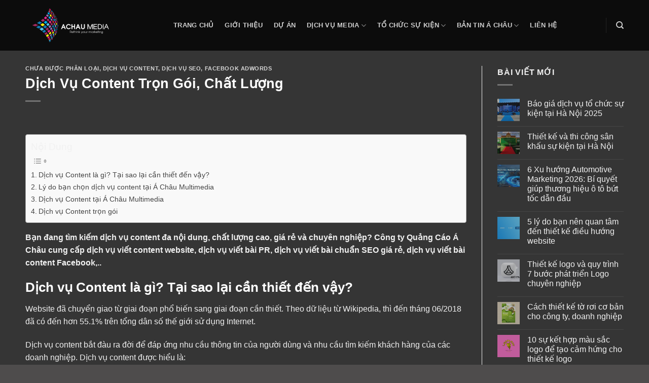

--- FILE ---
content_type: text/html; charset=UTF-8
request_url: https://achaumedia.vn/dich-vu-content-tron-goi.html/
body_size: 26044
content:
<!DOCTYPE html>
<html lang="vi" class="loading-site no-js">
<head>
	<meta charset="UTF-8" />
	<link rel="profile" href="http://gmpg.org/xfn/11" />
	<link rel="pingback" href="https://achaumedia.vn/xmlrpc.php" />

	<script>(function(html){html.className = html.className.replace(/\bno-js\b/,'js')})(document.documentElement);</script>
<meta name='robots' content='index, follow, max-image-preview:large, max-snippet:-1, max-video-preview:-1' />
	<style>img:is([sizes="auto" i], [sizes^="auto," i]) { contain-intrinsic-size: 3000px 1500px }</style>
	<meta name="viewport" content="width=device-width, initial-scale=1" />
	<!-- This site is optimized with the Yoast SEO Premium plugin v21.9 (Yoast SEO v26.2) - https://yoast.com/wordpress/plugins/seo/ -->
	<title>Dịch Vụ Content Trọn Gói, Chất Lượng - Á Châu Multimedia</title>
	<meta name="description" content="Bạn đang tìm kiếm dịch vụ content đa nội dung, chất lượng cao, giá rẻ và chuyên nghiệp? Công ty Quảng Cáo Á Châu cung cấp dịch vụ content chất lượng" />
	<link rel="canonical" href="https://achaumedia.vn/dich-vu-content-tron-goi.html/" />
	<meta property="og:locale" content="vi_VN" />
	<meta property="og:type" content="article" />
	<meta property="og:title" content="Dịch Vụ Content Trọn Gói, Chất Lượng" />
	<meta property="og:description" content="Bạn đang tìm kiếm dịch vụ content đa nội dung, chất lượng cao, giá rẻ và chuyên nghiệp? Công ty Quảng Cáo Á Châu cung cấp dịch vụ content chất lượng" />
	<meta property="og:url" content="https://achaumedia.vn/dich-vu-content-tron-goi.html/" />
	<meta property="og:site_name" content="Á Châu Media Digital Marketing" />
	<meta property="article:published_time" content="2019-10-08T04:21:07+00:00" />
	<meta property="article:modified_time" content="2019-10-08T04:21:09+00:00" />
	<meta property="og:image" content="https://achaumedia.vn/wp-content/uploads/2019/10/cach-viet-content-marketing.jpg" />
	<meta property="og:image:width" content="740" />
	<meta property="og:image:height" content="493" />
	<meta property="og:image:type" content="image/jpeg" />
	<meta name="author" content="Admin_AchauMedia" />
	<meta name="twitter:card" content="summary_large_image" />
	<meta name="twitter:label1" content="Được viết bởi" />
	<meta name="twitter:data1" content="Admin_AchauMedia" />
	<meta name="twitter:label2" content="Ước tính thời gian đọc" />
	<meta name="twitter:data2" content="6 phút" />
	<script type="application/ld+json" class="yoast-schema-graph">{"@context":"https://schema.org","@graph":[{"@type":"Article","@id":"https://achaumedia.vn/dich-vu-content-tron-goi.html/#article","isPartOf":{"@id":"https://achaumedia.vn/dich-vu-content-tron-goi.html/"},"author":{"name":"Admin_AchauMedia","@id":"https://achaumedia.vn/#/schema/person/faa19dedd075684486565f35b0505c1b"},"headline":"Dịch Vụ Content Trọn Gói, Chất Lượng","datePublished":"2019-10-08T04:21:07+00:00","dateModified":"2019-10-08T04:21:09+00:00","mainEntityOfPage":{"@id":"https://achaumedia.vn/dich-vu-content-tron-goi.html/"},"wordCount":1180,"commentCount":0,"publisher":{"@id":"https://achaumedia.vn/#organization"},"image":{"@id":"https://achaumedia.vn/dich-vu-content-tron-goi.html/#primaryimage"},"thumbnailUrl":"https://achaumedia.vn/wp-content/uploads/2019/10/cach-viet-content-marketing.jpg","articleSection":["Chưa được phân loại","Dịch Vụ Content","Dịch Vụ Seo","Facebook Adwords"],"inLanguage":"vi","potentialAction":[{"@type":"CommentAction","name":"Comment","target":["https://achaumedia.vn/dich-vu-content-tron-goi.html/#respond"]}]},{"@type":"WebPage","@id":"https://achaumedia.vn/dich-vu-content-tron-goi.html/","url":"https://achaumedia.vn/dich-vu-content-tron-goi.html/","name":"Dịch Vụ Content Trọn Gói, Chất Lượng - Á Châu Multimedia","isPartOf":{"@id":"https://achaumedia.vn/#website"},"primaryImageOfPage":{"@id":"https://achaumedia.vn/dich-vu-content-tron-goi.html/#primaryimage"},"image":{"@id":"https://achaumedia.vn/dich-vu-content-tron-goi.html/#primaryimage"},"thumbnailUrl":"https://achaumedia.vn/wp-content/uploads/2019/10/cach-viet-content-marketing.jpg","datePublished":"2019-10-08T04:21:07+00:00","dateModified":"2019-10-08T04:21:09+00:00","description":"Bạn đang tìm kiếm dịch vụ content đa nội dung, chất lượng cao, giá rẻ và chuyên nghiệp? Công ty Quảng Cáo Á Châu cung cấp dịch vụ content chất lượng","breadcrumb":{"@id":"https://achaumedia.vn/dich-vu-content-tron-goi.html/#breadcrumb"},"inLanguage":"vi","potentialAction":[{"@type":"ReadAction","target":["https://achaumedia.vn/dich-vu-content-tron-goi.html/"]}]},{"@type":"ImageObject","inLanguage":"vi","@id":"https://achaumedia.vn/dich-vu-content-tron-goi.html/#primaryimage","url":"https://achaumedia.vn/wp-content/uploads/2019/10/cach-viet-content-marketing.jpg","contentUrl":"https://achaumedia.vn/wp-content/uploads/2019/10/cach-viet-content-marketing.jpg","width":740,"height":493},{"@type":"BreadcrumbList","@id":"https://achaumedia.vn/dich-vu-content-tron-goi.html/#breadcrumb","itemListElement":[{"@type":"ListItem","position":1,"name":"Trang chủ","item":"https://achaumedia.vn/"},{"@type":"ListItem","position":2,"name":"Bản tin Á châu","item":"https://achaumedia.vn/ban-tin-a-chau/"},{"@type":"ListItem","position":3,"name":"Dịch Vụ Content Trọn Gói, Chất Lượng"}]},{"@type":"WebSite","@id":"https://achaumedia.vn/#website","url":"https://achaumedia.vn/","name":"Á Châu Media Digital Marketing","description":"Á Châu Multimedia &amp; SEOs Ads Events","publisher":{"@id":"https://achaumedia.vn/#organization"},"potentialAction":[{"@type":"SearchAction","target":{"@type":"EntryPoint","urlTemplate":"https://achaumedia.vn/?s={search_term_string}"},"query-input":{"@type":"PropertyValueSpecification","valueRequired":true,"valueName":"search_term_string"}}],"inLanguage":"vi"},{"@type":"Organization","@id":"https://achaumedia.vn/#organization","name":"Á Châu Media - Quảng cáo, PR Truyền Thông, Giải Pháp Số","url":"https://achaumedia.vn/","logo":{"@type":"ImageObject","inLanguage":"vi","@id":"https://achaumedia.vn/#/schema/logo/image/","url":"https://achaumedia.vn/wp-content/uploads/2019/10/achau-media-logo250-1.png","contentUrl":"https://achaumedia.vn/wp-content/uploads/2019/10/achau-media-logo250-1.png","width":250,"height":111,"caption":"Á Châu Media - Quảng cáo, PR Truyền Thông, Giải Pháp Số"},"image":{"@id":"https://achaumedia.vn/#/schema/logo/image/"}},{"@type":"Person","@id":"https://achaumedia.vn/#/schema/person/faa19dedd075684486565f35b0505c1b","name":"Admin_AchauMedia","image":{"@type":"ImageObject","inLanguage":"vi","@id":"https://achaumedia.vn/#/schema/person/image/","url":"https://secure.gravatar.com/avatar/6d3fb8e84b2444ffce3ce3f5134e5014fd7154220861d05b06c06430fb4139d0?s=96&d=mm&r=g","contentUrl":"https://secure.gravatar.com/avatar/6d3fb8e84b2444ffce3ce3f5134e5014fd7154220861d05b06c06430fb4139d0?s=96&d=mm&r=g","caption":"Admin_AchauMedia"},"url":"https://achaumedia.vn/author/admin_achaumedia/"}]}</script>
	<!-- / Yoast SEO Premium plugin. -->


<link rel='dns-prefetch' href='//www.googletagmanager.com' />
<link rel='prefetch' href='https://achaumedia.vn/wp-content/themes/flatsome/assets/js/flatsome.js?ver=be4456ec53c49e21f6f3' />
<link rel='prefetch' href='https://achaumedia.vn/wp-content/themes/flatsome/assets/js/chunk.slider.js?ver=3.18.3' />
<link rel='prefetch' href='https://achaumedia.vn/wp-content/themes/flatsome/assets/js/chunk.popups.js?ver=3.18.3' />
<link rel='prefetch' href='https://achaumedia.vn/wp-content/themes/flatsome/assets/js/chunk.tooltips.js?ver=3.18.3' />
<link rel="alternate" type="application/rss+xml" title="Dòng thông tin Á Châu Media Digital Marketing &raquo;" href="https://achaumedia.vn/feed/" />
<link rel="alternate" type="application/rss+xml" title="Á Châu Media Digital Marketing &raquo; Dòng bình luận" href="https://achaumedia.vn/comments/feed/" />
<link rel="alternate" type="application/rss+xml" title="Á Châu Media Digital Marketing &raquo; Dịch Vụ Content Trọn Gói, Chất Lượng Dòng bình luận" href="https://achaumedia.vn/dich-vu-content-tron-goi.html/feed/" />
<script type="text/javascript">
/* <![CDATA[ */
window._wpemojiSettings = {"baseUrl":"https:\/\/s.w.org\/images\/core\/emoji\/16.0.1\/72x72\/","ext":".png","svgUrl":"https:\/\/s.w.org\/images\/core\/emoji\/16.0.1\/svg\/","svgExt":".svg","source":{"concatemoji":"https:\/\/achaumedia.vn\/wp-includes\/js\/wp-emoji-release.min.js?ver=6.8.3"}};
/*! This file is auto-generated */
!function(s,n){var o,i,e;function c(e){try{var t={supportTests:e,timestamp:(new Date).valueOf()};sessionStorage.setItem(o,JSON.stringify(t))}catch(e){}}function p(e,t,n){e.clearRect(0,0,e.canvas.width,e.canvas.height),e.fillText(t,0,0);var t=new Uint32Array(e.getImageData(0,0,e.canvas.width,e.canvas.height).data),a=(e.clearRect(0,0,e.canvas.width,e.canvas.height),e.fillText(n,0,0),new Uint32Array(e.getImageData(0,0,e.canvas.width,e.canvas.height).data));return t.every(function(e,t){return e===a[t]})}function u(e,t){e.clearRect(0,0,e.canvas.width,e.canvas.height),e.fillText(t,0,0);for(var n=e.getImageData(16,16,1,1),a=0;a<n.data.length;a++)if(0!==n.data[a])return!1;return!0}function f(e,t,n,a){switch(t){case"flag":return n(e,"\ud83c\udff3\ufe0f\u200d\u26a7\ufe0f","\ud83c\udff3\ufe0f\u200b\u26a7\ufe0f")?!1:!n(e,"\ud83c\udde8\ud83c\uddf6","\ud83c\udde8\u200b\ud83c\uddf6")&&!n(e,"\ud83c\udff4\udb40\udc67\udb40\udc62\udb40\udc65\udb40\udc6e\udb40\udc67\udb40\udc7f","\ud83c\udff4\u200b\udb40\udc67\u200b\udb40\udc62\u200b\udb40\udc65\u200b\udb40\udc6e\u200b\udb40\udc67\u200b\udb40\udc7f");case"emoji":return!a(e,"\ud83e\udedf")}return!1}function g(e,t,n,a){var r="undefined"!=typeof WorkerGlobalScope&&self instanceof WorkerGlobalScope?new OffscreenCanvas(300,150):s.createElement("canvas"),o=r.getContext("2d",{willReadFrequently:!0}),i=(o.textBaseline="top",o.font="600 32px Arial",{});return e.forEach(function(e){i[e]=t(o,e,n,a)}),i}function t(e){var t=s.createElement("script");t.src=e,t.defer=!0,s.head.appendChild(t)}"undefined"!=typeof Promise&&(o="wpEmojiSettingsSupports",i=["flag","emoji"],n.supports={everything:!0,everythingExceptFlag:!0},e=new Promise(function(e){s.addEventListener("DOMContentLoaded",e,{once:!0})}),new Promise(function(t){var n=function(){try{var e=JSON.parse(sessionStorage.getItem(o));if("object"==typeof e&&"number"==typeof e.timestamp&&(new Date).valueOf()<e.timestamp+604800&&"object"==typeof e.supportTests)return e.supportTests}catch(e){}return null}();if(!n){if("undefined"!=typeof Worker&&"undefined"!=typeof OffscreenCanvas&&"undefined"!=typeof URL&&URL.createObjectURL&&"undefined"!=typeof Blob)try{var e="postMessage("+g.toString()+"("+[JSON.stringify(i),f.toString(),p.toString(),u.toString()].join(",")+"));",a=new Blob([e],{type:"text/javascript"}),r=new Worker(URL.createObjectURL(a),{name:"wpTestEmojiSupports"});return void(r.onmessage=function(e){c(n=e.data),r.terminate(),t(n)})}catch(e){}c(n=g(i,f,p,u))}t(n)}).then(function(e){for(var t in e)n.supports[t]=e[t],n.supports.everything=n.supports.everything&&n.supports[t],"flag"!==t&&(n.supports.everythingExceptFlag=n.supports.everythingExceptFlag&&n.supports[t]);n.supports.everythingExceptFlag=n.supports.everythingExceptFlag&&!n.supports.flag,n.DOMReady=!1,n.readyCallback=function(){n.DOMReady=!0}}).then(function(){return e}).then(function(){var e;n.supports.everything||(n.readyCallback(),(e=n.source||{}).concatemoji?t(e.concatemoji):e.wpemoji&&e.twemoji&&(t(e.twemoji),t(e.wpemoji)))}))}((window,document),window._wpemojiSettings);
/* ]]> */
</script>
<style id='wp-emoji-styles-inline-css' type='text/css'>

	img.wp-smiley, img.emoji {
		display: inline !important;
		border: none !important;
		box-shadow: none !important;
		height: 1em !important;
		width: 1em !important;
		margin: 0 0.07em !important;
		vertical-align: -0.1em !important;
		background: none !important;
		padding: 0 !important;
	}
</style>
<style id='wp-block-library-inline-css' type='text/css'>
:root{--wp-admin-theme-color:#007cba;--wp-admin-theme-color--rgb:0,124,186;--wp-admin-theme-color-darker-10:#006ba1;--wp-admin-theme-color-darker-10--rgb:0,107,161;--wp-admin-theme-color-darker-20:#005a87;--wp-admin-theme-color-darker-20--rgb:0,90,135;--wp-admin-border-width-focus:2px;--wp-block-synced-color:#7a00df;--wp-block-synced-color--rgb:122,0,223;--wp-bound-block-color:var(--wp-block-synced-color)}@media (min-resolution:192dpi){:root{--wp-admin-border-width-focus:1.5px}}.wp-element-button{cursor:pointer}:root{--wp--preset--font-size--normal:16px;--wp--preset--font-size--huge:42px}:root .has-very-light-gray-background-color{background-color:#eee}:root .has-very-dark-gray-background-color{background-color:#313131}:root .has-very-light-gray-color{color:#eee}:root .has-very-dark-gray-color{color:#313131}:root .has-vivid-green-cyan-to-vivid-cyan-blue-gradient-background{background:linear-gradient(135deg,#00d084,#0693e3)}:root .has-purple-crush-gradient-background{background:linear-gradient(135deg,#34e2e4,#4721fb 50%,#ab1dfe)}:root .has-hazy-dawn-gradient-background{background:linear-gradient(135deg,#faaca8,#dad0ec)}:root .has-subdued-olive-gradient-background{background:linear-gradient(135deg,#fafae1,#67a671)}:root .has-atomic-cream-gradient-background{background:linear-gradient(135deg,#fdd79a,#004a59)}:root .has-nightshade-gradient-background{background:linear-gradient(135deg,#330968,#31cdcf)}:root .has-midnight-gradient-background{background:linear-gradient(135deg,#020381,#2874fc)}.has-regular-font-size{font-size:1em}.has-larger-font-size{font-size:2.625em}.has-normal-font-size{font-size:var(--wp--preset--font-size--normal)}.has-huge-font-size{font-size:var(--wp--preset--font-size--huge)}.has-text-align-center{text-align:center}.has-text-align-left{text-align:left}.has-text-align-right{text-align:right}#end-resizable-editor-section{display:none}.aligncenter{clear:both}.items-justified-left{justify-content:flex-start}.items-justified-center{justify-content:center}.items-justified-right{justify-content:flex-end}.items-justified-space-between{justify-content:space-between}.screen-reader-text{border:0;clip-path:inset(50%);height:1px;margin:-1px;overflow:hidden;padding:0;position:absolute;width:1px;word-wrap:normal!important}.screen-reader-text:focus{background-color:#ddd;clip-path:none;color:#444;display:block;font-size:1em;height:auto;left:5px;line-height:normal;padding:15px 23px 14px;text-decoration:none;top:5px;width:auto;z-index:100000}html :where(.has-border-color){border-style:solid}html :where([style*=border-top-color]){border-top-style:solid}html :where([style*=border-right-color]){border-right-style:solid}html :where([style*=border-bottom-color]){border-bottom-style:solid}html :where([style*=border-left-color]){border-left-style:solid}html :where([style*=border-width]){border-style:solid}html :where([style*=border-top-width]){border-top-style:solid}html :where([style*=border-right-width]){border-right-style:solid}html :where([style*=border-bottom-width]){border-bottom-style:solid}html :where([style*=border-left-width]){border-left-style:solid}html :where(img[class*=wp-image-]){height:auto;max-width:100%}:where(figure){margin:0 0 1em}html :where(.is-position-sticky){--wp-admin--admin-bar--position-offset:var(--wp-admin--admin-bar--height,0px)}@media screen and (max-width:600px){html :where(.is-position-sticky){--wp-admin--admin-bar--position-offset:0px}}
</style>
<link rel='stylesheet' id='contact-form-7-css' href='https://achaumedia.vn/wp-content/plugins/contact-form-7/includes/css/styles.css?ver=6.1.3' type='text/css' media='all' />
<link rel='stylesheet' id='dashicons-css' href='https://achaumedia.vn/wp-includes/css/dashicons.min.css?ver=6.8.3' type='text/css' media='all' />
<link rel='stylesheet' id='ez-toc-css' href='https://achaumedia.vn/wp-content/plugins/easy-table-of-contents/assets/css/screen.min.css?ver=2.0.76' type='text/css' media='all' />
<style id='ez-toc-inline-css' type='text/css'>
div#ez-toc-container .ez-toc-title {font-size: 120%;}div#ez-toc-container .ez-toc-title {font-weight: 500;}div#ez-toc-container ul li , div#ez-toc-container ul li a {font-size: 95%;}div#ez-toc-container ul li , div#ez-toc-container ul li a {font-weight: 500;}div#ez-toc-container nav ul ul li {font-size: 90%;}div#ez-toc-container {width: 100%;}
.ez-toc-container-direction {direction: ltr;}.ez-toc-counter ul{counter-reset: item ;}.ez-toc-counter nav ul li a::before {content: counters(item, '.', decimal) '. ';display: inline-block;counter-increment: item;flex-grow: 0;flex-shrink: 0;margin-right: .2em; float: left; }.ez-toc-widget-direction {direction: ltr;}.ez-toc-widget-container ul{counter-reset: item ;}.ez-toc-widget-container nav ul li a::before {content: counters(item, '.', decimal) '. ';display: inline-block;counter-increment: item;flex-grow: 0;flex-shrink: 0;margin-right: .2em; float: left; }
</style>
<link rel='stylesheet' id='flatsome-main-css' href='https://achaumedia.vn/wp-content/themes/flatsome/assets/css/flatsome.css?ver=3.18.3' type='text/css' media='all' />
<style id='flatsome-main-inline-css' type='text/css'>
@font-face {
				font-family: "fl-icons";
				font-display: block;
				src: url(https://achaumedia.vn/wp-content/themes/flatsome/assets/css/icons/fl-icons.eot?v=3.18.3);
				src:
					url(https://achaumedia.vn/wp-content/themes/flatsome/assets/css/icons/fl-icons.eot#iefix?v=3.18.3) format("embedded-opentype"),
					url(https://achaumedia.vn/wp-content/themes/flatsome/assets/css/icons/fl-icons.woff2?v=3.18.3) format("woff2"),
					url(https://achaumedia.vn/wp-content/themes/flatsome/assets/css/icons/fl-icons.ttf?v=3.18.3) format("truetype"),
					url(https://achaumedia.vn/wp-content/themes/flatsome/assets/css/icons/fl-icons.woff?v=3.18.3) format("woff"),
					url(https://achaumedia.vn/wp-content/themes/flatsome/assets/css/icons/fl-icons.svg?v=3.18.3#fl-icons) format("svg");
			}
</style>
<link rel='stylesheet' id='flatsome-style-css' href='https://achaumedia.vn/wp-content/themes/media/style.css?ver=3.0' type='text/css' media='all' />

<!-- Đoạn mã Google tag (gtag.js) được thêm bởi Site Kit -->
<!-- Đoạn mã Google Analytics được thêm bởi Site Kit -->
<!-- Đoạn mã Google Ads được thêm bởi Site Kit -->
<script type="text/javascript" src="https://www.googletagmanager.com/gtag/js?id=G-M6MW2HC4HC" id="google_gtagjs-js" async></script>
<script type="text/javascript" id="google_gtagjs-js-after">
/* <![CDATA[ */
window.dataLayer = window.dataLayer || [];function gtag(){dataLayer.push(arguments);}
gtag("set","linker",{"domains":["achaumedia.vn"]});
gtag("js", new Date());
gtag("set", "developer_id.dZTNiMT", true);
gtag("config", "G-M6MW2HC4HC");
gtag("config", "AW-4430127032");
/* ]]> */
</script>
<script type="text/javascript" src="https://achaumedia.vn/wp-includes/js/jquery/jquery.min.js?ver=3.7.1" id="jquery-core-js"></script>
<script type="text/javascript" src="https://achaumedia.vn/wp-includes/js/jquery/jquery-migrate.min.js?ver=3.4.1" id="jquery-migrate-js"></script>
<link rel="https://api.w.org/" href="https://achaumedia.vn/wp-json/" /><link rel="alternate" title="JSON" type="application/json" href="https://achaumedia.vn/wp-json/wp/v2/posts/5361" /><link rel="EditURI" type="application/rsd+xml" title="RSD" href="https://achaumedia.vn/xmlrpc.php?rsd" />
<link rel='shortlink' href='https://achaumedia.vn/?p=5361' />
<link rel="alternate" title="oNhúng (JSON)" type="application/json+oembed" href="https://achaumedia.vn/wp-json/oembed/1.0/embed?url=https%3A%2F%2Fachaumedia.vn%2Fdich-vu-content-tron-goi.html%2F" />
<link rel="alternate" title="oNhúng (XML)" type="text/xml+oembed" href="https://achaumedia.vn/wp-json/oembed/1.0/embed?url=https%3A%2F%2Fachaumedia.vn%2Fdich-vu-content-tron-goi.html%2F&#038;format=xml" />
<meta name="generator" content="Site Kit by Google 1.167.0" /><meta name="facebook-domain-verification" content="9koyme0815hb4c8m0bpfl6afseop5r" /><meta name="generator" content="performance-lab 4.0.0; plugins: ">
<!-- Schema optimized by Schema Pro --><script type="application/ld+json">{"@context":"https://schema.org","@type":"LocalBusiness","name":"Á CHÂU MULTIMEDIA &amp; ADS","image":{"@type":"ImageObject","url":"https://achaumedia.vn/wp-content/uploads/2023/04/achau-media-logo.png","width":1001,"height":443},"telephone":"09 4353 8282","url":"https://achaumedia.vn","address":{"@type":"PostalAddress","streetAddress":"Số 25, Ngõ 81 Láng Hạ, Thành Công, Ba Đình, Hanoi, Vietnam","addressLocality":"Quận Đống Đa","postalCode":"116000","addressRegion":"Hà Nội","addressCountry":"VN"},"priceRange":null,"openingHoursSpecification":[{"@type":"OpeningHoursSpecification","dayOfWeek":["Monday","Tuesday","Wednesday","Thursday","Friday","Saturday"],"opens":"08:30","closes":"17:30"}],"geo":{"@type":"GeoCoordinates","latitude":"","longitude":""}}</script><!-- / Schema optimized by Schema Pro --><!-- Schema optimized by Schema Pro --><script type="application/ld+json">{"@context":"https://schema.org","@type":"Article","mainEntityOfPage":{"@type":"WebPage","@id":"https://achaumedia.vn/dich-vu-content-tron-goi.html/"},"headline":"Dịch Vụ Content Trọn Gói, Chất Lượng","image":{"@type":"ImageObject","url":"https://achaumedia.vn/wp-content/uploads/2019/10/cach-viet-content-marketing.jpg","width":740,"height":493},"datePublished":"2019-10-08T04:21:07","dateModified":"2019-10-08T04:21:09","author":{"@type":"Person","name":"admin","url":"https://achaumedia.vn/author/admin"},"publisher":{"@type":"Organization","name":"Á Châu Media Digital Marketing","logo":{"@type":"ImageObject","url":"https://achaumedia.vn/wp-content/uploads/2023/03/achau-media-logo-136x60.png"}},"description":null}</script><!-- / Schema optimized by Schema Pro --><!-- site-navigation-element Schema optimized by Schema Pro --><script type="application/ld+json">{"@context":"https:\/\/schema.org","@graph":[{"@context":"https:\/\/schema.org","@type":"SiteNavigationElement","id":"site-navigation","name":"Trang ch\u1ee7","url":"https:\/\/achaumedia.vn\/"},{"@context":"https:\/\/schema.org","@type":"SiteNavigationElement","id":"site-navigation","name":"B\u1ea3n tin \u00c1 ch\u00e2u","url":"https:\/\/achaumedia.vn\/ban-tin-a-chau\/"}]}</script><!-- / site-navigation-element Schema optimized by Schema Pro --><!-- breadcrumb Schema optimized by Schema Pro --><script type="application/ld+json">{"@context":"https:\/\/schema.org","@type":"BreadcrumbList","itemListElement":[{"@type":"ListItem","position":1,"item":{"@id":"https:\/\/achaumedia.vn\/","name":"Home"}},{"@type":"ListItem","position":2,"item":{"@id":"https:\/\/achaumedia.vn\/dich-vu-content-tron-goi.html\/","name":"D\u1ecbch V\u1ee5 Content Tr\u1ecdn G\u00f3i, Ch\u1ea5t L\u01b0\u1ee3ng"}}]}</script><!-- / breadcrumb Schema optimized by Schema Pro --><style>.bg{opacity: 0; transition: opacity 1s; -webkit-transition: opacity 1s;} .bg-loaded{opacity: 1;}</style><!-- Start: Google Structured Data -->
            
<script type="application/ld+json">
{
    "@context": "https://schema.org",
    "@type": "WebSite",
    "name": "CÔNG TY TRUYỀN THÔNG VÀ QUẢNG CÁO Á CHÂU MEDIA",
    "url": "https://achaumedia.vn/",
    "alternateName": "DỊCH VỤ MULTIMEDIA & ADS "
}
</script>
<script type="application/ld+json">
{
    "@context": "https://schema.org",
    "@type": "WebSite",
    "url": "https://achaumedia.vn/",
    "potentialAction": {
        "@type": "SearchAction",
        "target": "https://achaumedia.vn/index.php?option=com_search&searchphrase=all&searchword={search_term}",
        "query-input": "required name=search_term"
    }
}
</script>
<script type="application/ld+json">
{
    "@context": "https://schema.org",
    "@type": "Organization",
    "url": "https://achaumedia.vn/",
    "logo": "https://achaumedia.vn/wp-content/uploads/2019/11/achau-media-logo.png"
}
</script>
<script type="application/ld+json">
{
    "@context": "https://schema.org",
    "@type": "Organization",
    "name": "CÔNG TY TRUYỀN THÔNG VÀ SỰ KIỆN Á CHÂU MEDIA",
    "url": "https://achaumedia.vn/",
    "sameAs": [
        "https://www.facebook.com/achau.multimedia/",
        "https://www.youtube.com/channel/UClv8mOdgRDftzfBNUSruyQg/"
    ]
}
</script>
<script type="application/ld+json">
{
    "@context": "https://schema.org",
    "@type": "LocalBusiness",
    "@id": "https://achaumedia.vn/",
    "name": "Công Ty Quảng Cáo Á Châu",
    "image": "https://achaumedia.vn/wp-content/uploads/2019/11/su-dam-me.jpg",
    "url": "https://achaumedia.vn/",
    "telephone": "09 4353 8282",
    "priceRange": "500.000 - 1.000.000 VND",
    "address": {
        "@type": "PostalAddress",
        "streetAddress": "45A Ngõ 167 Tây Sơn Đống Đa",
        "addressLocality": "Hà Nội",
        "addressRegion": "Hà Nội",
        "postalCode": "100000",
        "addressCountry": "VN"
    },
    "geo": {
        "@type": "GeoCoordinates",
        "latitude": "21.009794",
        "longitude": "105.827373"
    },
    "openingHoursSpecification": [
        {
            "@type": "OpeningHoursSpecification",
            "dayOfWeek": "monday",
            "opens": "08:00",
            "closes": "06:00"
        },
        {
            "@type": "OpeningHoursSpecification",
            "dayOfWeek": "tuesday",
            "opens": "08:00",
            "closes": "06:00"
        },
        {
            "@type": "OpeningHoursSpecification",
            "dayOfWeek": "wednesday",
            "opens": "08:00",
            "closes": "06:00"
        },
        {
            "@type": "OpeningHoursSpecification",
            "dayOfWeek": "thursday",
            "opens": "08:00",
            "closes": "06:00"
        },
        {
            "@type": "OpeningHoursSpecification",
            "dayOfWeek": "friday",
            "opens": "08:00",
            "closes": "06:00"
        },
        {
            "@type": "OpeningHoursSpecification",
            "dayOfWeek": "saturday",
            "opens": "08:00",
            "closes": "12:00"
        }
    ]
}
</script>
            <!-- End: Google Structured Data -->

<!-- Global site tag (gtag.js) - Google Analytics -->
<script async src="https://www.googletagmanager.com/gtag/js?id=UA-170099785-1"></script>
<script>
  window.dataLayer = window.dataLayer || [];
  function gtag(){dataLayer.push(arguments);}
  gtag('js', new Date());

  gtag('config', 'UA-170099785-1');
</script>

			<style id="wpsp-style-frontend"></style>
			<link rel="icon" href="https://achaumedia.vn/wp-content/uploads/2019/11/cropped-achau-media-logo-32x32.png" sizes="32x32" />
<link rel="icon" href="https://achaumedia.vn/wp-content/uploads/2019/11/cropped-achau-media-logo-192x192.png" sizes="192x192" />
<link rel="apple-touch-icon" href="https://achaumedia.vn/wp-content/uploads/2019/11/cropped-achau-media-logo-180x180.png" />
<meta name="msapplication-TileImage" content="https://achaumedia.vn/wp-content/uploads/2019/11/cropped-achau-media-logo-270x270.png" />
<style id="custom-css" type="text/css">:root {--primary-color: #dd3333;--fs-color-primary: #dd3333;--fs-color-secondary: #d26e4b;--fs-color-success: #7a9c59;--fs-color-alert: #b20000;--fs-experimental-link-color: #3873f4;--fs-experimental-link-color-hover: #111;}.tooltipster-base {--tooltip-color: #fff;--tooltip-bg-color: #000;}.off-canvas-right .mfp-content, .off-canvas-left .mfp-content {--drawer-width: 300px;}html{background-color:rgba(57,54,54,0.89)!important;}.container-width, .full-width .ubermenu-nav, .container, .row{max-width: 1210px}.row.row-collapse{max-width: 1180px}.row.row-small{max-width: 1202.5px}.row.row-large{max-width: 1240px}.sticky-add-to-cart--active, #wrapper,#main,#main.dark{background-color: #353535}.header-main{height: 100px}#logo img{max-height: 100px}#logo{width:262px;}.header-top{min-height: 30px}.transparent .header-main{height: 100px}.transparent #logo img{max-height: 100px}.has-transparent + .page-title:first-of-type,.has-transparent + #main > .page-title,.has-transparent + #main > div > .page-title,.has-transparent + #main .page-header-wrapper:first-of-type .page-title{padding-top: 100px;}.transparent .header-wrapper{background-color: rgba(2,2,2,0.77)!important;}.transparent .top-divider{display: none;}.header.show-on-scroll,.stuck .header-main{height:70px!important}.stuck #logo img{max-height: 70px!important}.header-bg-color {background-color: rgba(2,2,2,0.79)}.header-bottom {background-color: #f1f1f1}.header-main .nav > li > a{line-height: 16px }@media (max-width: 549px) {.header-main{height: 70px}#logo img{max-height: 70px}}.header-top{background-color:rgba(0,0,0,0.63)!important;}body{font-size: 100%;}@media screen and (max-width: 549px){body{font-size: 100%;}}body{font-family: -apple-system, BlinkMacSystemFont, "Segoe UI", Roboto, Oxygen-Sans, Ubuntu, Cantarell, "Helvetica Neue", sans-serif;}body {font-weight: 400;font-style: normal;}.nav > li > a {font-family: -apple-system, BlinkMacSystemFont, "Segoe UI", Roboto, Oxygen-Sans, Ubuntu, Cantarell, "Helvetica Neue", sans-serif;}.mobile-sidebar-levels-2 .nav > li > ul > li > a {font-family: -apple-system, BlinkMacSystemFont, "Segoe UI", Roboto, Oxygen-Sans, Ubuntu, Cantarell, "Helvetica Neue", sans-serif;}.nav > li > a,.mobile-sidebar-levels-2 .nav > li > ul > li > a {font-weight: 700;font-style: normal;}h1,h2,h3,h4,h5,h6,.heading-font, .off-canvas-center .nav-sidebar.nav-vertical > li > a{font-family: -apple-system, BlinkMacSystemFont, "Segoe UI", Roboto, Oxygen-Sans, Ubuntu, Cantarell, "Helvetica Neue", sans-serif;}h1,h2,h3,h4,h5,h6,.heading-font,.banner h1,.banner h2 {font-weight: 700;font-style: normal;}.alt-font{font-family: -apple-system, BlinkMacSystemFont, "Segoe UI", Roboto, Oxygen-Sans, Ubuntu, Cantarell, "Helvetica Neue", sans-serif;}.alt-font {font-weight: 400!important;font-style: normal!important;}.footer-1{background-color: #0e0e0e}.footer-2{background-color: #0e0e0e}.absolute-footer, html{background-color: #000000}.nav-vertical-fly-out > li + li {border-top-width: 1px; border-top-style: solid;}.label-new.menu-item > a:after{content:"Mới";}.label-hot.menu-item > a:after{content:"Thịnh hành";}.label-sale.menu-item > a:after{content:"Giảm giá";}.label-popular.menu-item > a:after{content:"Phổ biến";}</style><style id="kirki-inline-styles"></style></head>

<body class="wp-singular post-template-default single single-post postid-5361 single-format-standard wp-theme-flatsome wp-child-theme-media wp-schema-pro-2.10.4 lightbox nav-dropdown-has-arrow nav-dropdown-has-shadow nav-dropdown-has-border">


<a class="skip-link screen-reader-text" href="#main">Chuyển đến nội dung</a>

<div id="wrapper">

	
	<header id="header" class="header has-sticky sticky-jump">
		<div class="header-wrapper">
			<div id="masthead" class="header-main nav-dark">
      <div class="header-inner flex-row container logo-left medium-logo-center" role="navigation">

          <!-- Logo -->
          <div id="logo" class="flex-col logo">
            
<!-- Header logo -->
<a href="https://achaumedia.vn/" title="Á Châu Media Digital Marketing - Á Châu Multimedia &amp; SEOs Ads Events" rel="home">
		<img width="1020" height="574" src="https://achaumedia.vn/wp-content/uploads/2019/11/achau-media-logo-1024x576.png" class="header_logo header-logo" alt="Á Châu Media Digital Marketing"/><img  width="1020" height="574" src="https://achaumedia.vn/wp-content/uploads/2019/11/achau-media-logo-1024x576.png" class="header-logo-dark" alt="Á Châu Media Digital Marketing"/></a>
          </div>

          <!-- Mobile Left Elements -->
          <div class="flex-col show-for-medium flex-left">
            <ul class="mobile-nav nav nav-left ">
              <li class="nav-icon has-icon">
  		<a href="#" data-open="#main-menu" data-pos="left" data-bg="main-menu-overlay" data-color="dark" class="is-small" aria-label="Menu" aria-controls="main-menu" aria-expanded="false">

		  <i class="icon-menu" ></i>
		  		</a>
	</li>
            </ul>
          </div>

          <!-- Left Elements -->
          <div class="flex-col hide-for-medium flex-left
            flex-grow">
            <ul class="header-nav header-nav-main nav nav-left  nav-line-bottom nav-spacing-large nav-uppercase" >
              <li id="menu-item-2035" class="menu-item menu-item-type-custom menu-item-object-custom menu-item-2035 menu-item-design-default"><a href="/" class="nav-top-link">Trang chủ</a></li>
<li id="menu-item-6395" class="menu-item menu-item-type-post_type menu-item-object-page menu-item-6395 menu-item-design-default"><a href="https://achaumedia.vn/gioi-thieu/" class="nav-top-link">Giới thiệu</a></li>
<li id="menu-item-2160" class="menu-item menu-item-type-taxonomy menu-item-object-category menu-item-2160 menu-item-design-default"><a href="https://achaumedia.vn/du-an/" class="nav-top-link">Dự Án</a></li>
<li id="menu-item-2150" class="menu-item menu-item-type-custom menu-item-object-custom menu-item-has-children menu-item-2150 menu-item-design-default has-dropdown"><a href="#" class="nav-top-link" aria-expanded="false" aria-haspopup="menu">Dịch Vụ Media<i class="icon-angle-down" ></i></a>
<ul class="sub-menu nav-dropdown nav-dropdown-default">
	<li id="menu-item-6446" class="menu-item menu-item-type-custom menu-item-object-custom menu-item-has-children menu-item-6446 nav-dropdown-col"><a>Sản Xuất Phim</a>
	<ul class="sub-menu nav-column nav-dropdown-default">
		<li id="menu-item-6447" class="menu-item menu-item-type-custom menu-item-object-custom menu-item-6447"><a href="https://achaumedia.vn/san-xuat-phim-sitcom/">Sản Xuất Phim Sitcom</a></li>
		<li id="menu-item-6466" class="menu-item menu-item-type-custom menu-item-object-custom menu-item-6466"><a href="https://achaumedia.vn/san-xuat-phim-quang-cao-chuyen-nghiep/">Sản Xuất Phim Quảng Cáo</a></li>
		<li id="menu-item-6472" class="menu-item menu-item-type-custom menu-item-object-custom menu-item-6472"><a href="https://achaumedia.vn/san-xuat-phim-truyen-thong/">Sản Xuất Phim Truyền Thống</a></li>
		<li id="menu-item-6482" class="menu-item menu-item-type-custom menu-item-object-custom menu-item-6482"><a href="https://achaumedia.vn/san-xuat-phim-doanh-nghiep/">Sản Xuất Phim Doanh Nghiệp</a></li>
		<li id="menu-item-9407" class="menu-item menu-item-type-custom menu-item-object-custom menu-item-9407"><a href="https://achaumedia.vn/san-xuat-phim-gioi-thieu-san-pham/">Sản Xuất Phim Giới Thiệu Sản Phẩm</a></li>
	</ul>
</li>
	<li id="menu-item-2151" class="menu-item menu-item-type-taxonomy menu-item-object-category menu-item-has-children menu-item-2151 nav-dropdown-col"><a href="https://achaumedia.vn/video-marketing/">Video Marketing</a>
	<ul class="sub-menu nav-column nav-dropdown-default">
		<li id="menu-item-6478" class="menu-item menu-item-type-custom menu-item-object-custom menu-item-6478"><a href="https://achaumedia.vn/san-xuat-viral-video/">Sản Xuất Viral Video</a></li>
		<li id="menu-item-2156" class="menu-item menu-item-type-taxonomy menu-item-object-category menu-item-2156"><a href="https://achaumedia.vn/video-marketing/xay-dung-kenh-youtube/">Xây Dựng Kênh Youtube</a></li>
		<li id="menu-item-2155" class="menu-item menu-item-type-taxonomy menu-item-object-category menu-item-2155"><a href="https://achaumedia.vn/video-marketing/tu-van-video-marketing/">Tư Vấn Video Marketing</a></li>
		<li id="menu-item-2154" class="menu-item menu-item-type-taxonomy menu-item-object-category menu-item-2154"><a href="https://achaumedia.vn/video-marketing/tim-hieu-video-marketing/">Tìm Hiểu Video Marketing</a></li>
		<li id="menu-item-2152" class="menu-item menu-item-type-taxonomy menu-item-object-category menu-item-2152"><a href="https://achaumedia.vn/video-marketing/sach-giai-ma-video-marketing/">Sách Giải Mã Video Marketing</a></li>
	</ul>
</li>
	<li id="menu-item-2125" class="menu-item menu-item-type-taxonomy menu-item-object-category menu-item-has-children menu-item-2125 nav-dropdown-col"><a href="https://achaumedia.vn/giai-phap-thuong-hieu/">Giải Pháp Thương Hiệu</a>
	<ul class="sub-menu nav-column nav-dropdown-default">
		<li id="menu-item-2129" class="menu-item menu-item-type-taxonomy menu-item-object-category menu-item-2129"><a href="https://achaumedia.vn/giai-phap-thuong-hieu/thiet-ke-logo/">Thiết Kế Logo</a></li>
		<li id="menu-item-2131" class="menu-item menu-item-type-taxonomy menu-item-object-category menu-item-2131"><a href="https://achaumedia.vn/giai-phap-thuong-hieu/thiet-ke-to-roi/">Thiết Kế Tờ Rơi</a></li>
		<li id="menu-item-2132" class="menu-item menu-item-type-taxonomy menu-item-object-category menu-item-2132"><a href="https://achaumedia.vn/giai-phap-thuong-hieu/thiet-ke-website/">Thiết Kế Website</a></li>
		<li id="menu-item-2127" class="menu-item menu-item-type-taxonomy menu-item-object-category menu-item-2127"><a href="https://achaumedia.vn/giai-phap-thuong-hieu/thiet-ke-catalogue/">Thiết Kế Catalogue</a></li>
		<li id="menu-item-2128" class="menu-item menu-item-type-taxonomy menu-item-object-category menu-item-2128"><a href="https://achaumedia.vn/giai-phap-thuong-hieu/thiet-ke-ho-so-nang-luc/">Thiết Kế Hồ Sơ Năng Lực</a></li>
		<li id="menu-item-2130" class="menu-item menu-item-type-taxonomy menu-item-object-category menu-item-2130"><a href="https://achaumedia.vn/giai-phap-thuong-hieu/thiet-ke-nhan-dien-thuong-hieu/">Thiết Kế Nhận Diện Thương Hiệu</a></li>
	</ul>
</li>
	<li id="menu-item-2139" class="menu-item menu-item-type-taxonomy menu-item-object-category menu-item-has-children menu-item-2139 nav-dropdown-col"><a href="https://achaumedia.vn/quay-phim-chup-anh/">Quay Phim Chụp Ảnh</a>
	<ul class="sub-menu nav-column nav-dropdown-default">
		<li id="menu-item-2142" class="menu-item menu-item-type-taxonomy menu-item-object-category menu-item-2142"><a href="https://achaumedia.vn/quay-phim-chup-anh/quay-flycam/">Quay Flycam</a></li>
		<li id="menu-item-2143" class="menu-item menu-item-type-taxonomy menu-item-object-category menu-item-2143"><a href="https://achaumedia.vn/quay-phim-chup-anh/quay-phim-tu-lieu/">Quay Phim Tư Liệu</a></li>
		<li id="menu-item-2141" class="menu-item menu-item-type-taxonomy menu-item-object-category menu-item-2141"><a href="https://achaumedia.vn/quay-phim-chup-anh/dich-vu-quay-phim/">Dịch Vụ Quay Phim</a></li>
		<li id="menu-item-2214" class="menu-item menu-item-type-taxonomy menu-item-object-category menu-item-2214"><a href="https://achaumedia.vn/quay-phim-chup-anh/chup-anh-cuoi/">Chụp Ảnh Lễ Cưới</a></li>
		<li id="menu-item-2140" class="menu-item menu-item-type-taxonomy menu-item-object-category menu-item-2140"><a href="https://achaumedia.vn/quay-phim-chup-anh/chup-anh-hoi-nghi/">Chụp Ảnh Hội Nghị</a></li>
	</ul>
</li>
	<li id="menu-item-2134" class="menu-item menu-item-type-taxonomy menu-item-object-category menu-item-has-children menu-item-2134 nav-dropdown-col"><a href="https://achaumedia.vn/quang-cao-audio/">Quảng Cáo Audio</a>
	<ul class="sub-menu nav-column nav-dropdown-default">
		<li id="menu-item-2137" class="menu-item menu-item-type-taxonomy menu-item-object-category menu-item-2137"><a href="https://achaumedia.vn/quang-cao-audio/thu-am-quang-cao/">Thu Âm Quảng Cáo</a></li>
		<li id="menu-item-2136" class="menu-item menu-item-type-taxonomy menu-item-object-category menu-item-2136"><a href="https://achaumedia.vn/quang-cao-audio/sang-tac-ca-khuc-cong-ty/">Sáng Tác Ca Khúc Công Ty</a></li>
		<li id="menu-item-2138" class="menu-item menu-item-type-taxonomy menu-item-object-category menu-item-2138"><a href="https://achaumedia.vn/quang-cao-audio/thuyet-minh-long-tieng-phim/">Thuyết Minh Lồng Tiếng Phim</a></li>
		<li id="menu-item-2135" class="menu-item menu-item-type-taxonomy menu-item-object-category menu-item-2135"><a href="https://achaumedia.vn/quang-cao-audio/lap-ke-hoach-quang-cao-audio/">Lập Kế Hoach Quảng Cáo Audio</a></li>
	</ul>
</li>
	<li id="menu-item-2120" class="menu-item menu-item-type-taxonomy menu-item-object-category menu-item-has-children menu-item-2120 nav-dropdown-col"><a href="https://achaumedia.vn/dich-vu-quang-cao/">Dịch Vụ Quảng Cáo</a>
	<ul class="sub-menu nav-column nav-dropdown-default">
		<li id="menu-item-2123" class="menu-item menu-item-type-taxonomy menu-item-object-category menu-item-2123"><a href="https://achaumedia.vn/dich-vu-quang-cao/quang-cao-online/">Quảng Cáo Online</a></li>
		<li id="menu-item-2124" class="menu-item menu-item-type-taxonomy menu-item-object-category menu-item-2124"><a href="https://achaumedia.vn/dich-vu-quang-cao/quang-cao-truyen-hinh/">Quảng Cáo Truyền Hình</a></li>
		<li id="menu-item-2122" class="menu-item menu-item-type-taxonomy menu-item-object-category menu-item-2122"><a href="https://achaumedia.vn/dich-vu-quang-cao/quang-cao-bao-dien-tu/">Quảng Cáo Báo Điện Tử</a></li>
	</ul>
</li>
	<li id="menu-item-2216" class="menu-item menu-item-type-taxonomy menu-item-object-category current-post-ancestor menu-item-has-children menu-item-2216 nav-dropdown-col"><a href="https://achaumedia.vn/marketing-tong-the/">Marketing Tổng Thể</a>
	<ul class="sub-menu nav-column nav-dropdown-default">
		<li id="menu-item-2218" class="menu-item menu-item-type-taxonomy menu-item-object-category current-post-ancestor current-menu-parent current-post-parent menu-item-2218 active"><a href="https://achaumedia.vn/marketing-tong-the/dich-vu-seo/">Dịch Vụ Seo</a></li>
		<li id="menu-item-2217" class="menu-item menu-item-type-taxonomy menu-item-object-category current-post-ancestor current-menu-parent current-post-parent menu-item-2217 active"><a href="https://achaumedia.vn/marketing-tong-the/dich-vu-content/">Dịch Vụ Content</a></li>
		<li id="menu-item-2219" class="menu-item menu-item-type-taxonomy menu-item-object-category current-post-ancestor current-menu-parent current-post-parent menu-item-2219 active"><a href="https://achaumedia.vn/marketing-tong-the/quang-cao-facebook/">Facebook Adwords</a></li>
		<li id="menu-item-2220" class="menu-item menu-item-type-taxonomy menu-item-object-category menu-item-2220"><a href="https://achaumedia.vn/marketing-tong-the/quang-cao-google/">Google Adwords</a></li>
		<li id="menu-item-2221" class="menu-item menu-item-type-taxonomy menu-item-object-category menu-item-2221"><a href="https://achaumedia.vn/marketing-tong-the/dich-vu-livestream/">Livestream Quảng Cáo</a></li>
	</ul>
</li>
	<li id="menu-item-2116" class="menu-item menu-item-type-taxonomy menu-item-object-category menu-item-has-children menu-item-2116 nav-dropdown-col"><a href="https://achaumedia.vn/dich-vu-media-khac/">Dịch Vụ Media Khác</a>
	<ul class="sub-menu nav-column nav-dropdown-default">
		<li id="menu-item-2119" class="menu-item menu-item-type-taxonomy menu-item-object-category menu-item-2119"><a href="https://achaumedia.vn/dich-vu-media-khac/nhan-ban-dia-dvd-cd/">Nhân Bản Đĩa DVD, CD</a></li>
		<li id="menu-item-2118" class="menu-item menu-item-type-taxonomy menu-item-object-category menu-item-2118"><a href="https://achaumedia.vn/dich-vu-media-khac/doc-loi-binh-the-hien-loi-binh/">Đọc Lời Bình, Thể Hiện Lời Bình</a></li>
	</ul>
</li>
</ul>
</li>
<li id="menu-item-2222" class="menu-item menu-item-type-taxonomy menu-item-object-category menu-item-has-children menu-item-2222 menu-item-design-default has-dropdown"><a href="https://achaumedia.vn/to-chuc-su-kien/" class="nav-top-link" aria-expanded="false" aria-haspopup="menu">Tổ Chức Sự Kiện<i class="icon-angle-down" ></i></a>
<ul class="sub-menu nav-dropdown nav-dropdown-default">
	<li id="menu-item-2224" class="menu-item menu-item-type-taxonomy menu-item-object-category menu-item-2224"><a href="https://achaumedia.vn/to-chuc-su-kien/to-chuc-su-kien-cuoi-hoi/">Tổ Chức Sự Kiện Cưới Hỏi</a></li>
	<li id="menu-item-2227" class="menu-item menu-item-type-taxonomy menu-item-object-category menu-item-2227"><a href="https://achaumedia.vn/to-chuc-su-kien/to-chuc-su-kien-sinh-nhat/">Tổ Chức Sự Kiện Sinh Nhật</a></li>
	<li id="menu-item-2223" class="menu-item menu-item-type-taxonomy menu-item-object-category menu-item-2223"><a href="https://achaumedia.vn/to-chuc-su-kien/to-chuc-hoi-nghi-khach-hang/">Tổ Chức Hội Nghị Khách Hàng</a></li>
	<li id="menu-item-2226" class="menu-item menu-item-type-taxonomy menu-item-object-category menu-item-2226"><a href="https://achaumedia.vn/to-chuc-su-kien/to-chuc-su-kien-le-khai-truong/">Tổ Chức Sự Kiện Lễ Khai Trương</a></li>
	<li id="menu-item-2225" class="menu-item menu-item-type-taxonomy menu-item-object-category menu-item-2225"><a href="https://achaumedia.vn/to-chuc-su-kien/to-chuc-su-kien-gioi-thieu-san-pham-moi/">Tổ Chức Giới Thiệu Sản Phẩm Mới</a></li>
</ul>
</li>
<li id="menu-item-2161" class="menu-item menu-item-type-custom menu-item-object-custom menu-item-has-children menu-item-2161 menu-item-design-default has-dropdown"><a href="#" class="nav-top-link" aria-expanded="false" aria-haspopup="menu">Bản Tin Á Châu<i class="icon-angle-down" ></i></a>
<ul class="sub-menu nav-dropdown nav-dropdown-default">
	<li id="menu-item-2045" class="menu-item menu-item-type-taxonomy menu-item-object-category menu-item-2045"><a href="https://achaumedia.vn/tuyen-dung/">Tuyển Dụng</a></li>
	<li id="menu-item-2044" class="menu-item menu-item-type-taxonomy menu-item-object-category menu-item-2044"><a href="https://achaumedia.vn/tin-tuc/">Tin Tức</a></li>
</ul>
</li>
<li id="menu-item-2034" class="menu-item menu-item-type-post_type menu-item-object-page menu-item-2034 menu-item-design-default"><a href="https://achaumedia.vn/lien-he/" class="nav-top-link">Liên Hệ</a></li>
            </ul>
          </div>

          <!-- Right Elements -->
          <div class="flex-col hide-for-medium flex-right">
            <ul class="header-nav header-nav-main nav nav-right  nav-line-bottom nav-spacing-large nav-uppercase">
              <li class="header-divider"></li><li class="header-search header-search-dropdown has-icon has-dropdown menu-item-has-children">
		<a href="#" aria-label="Search" class="is-small"><i class="icon-search" ></i></a>
		<ul class="nav-dropdown nav-dropdown-default">
	 	<li class="header-search-form search-form html relative has-icon">
	<div class="header-search-form-wrapper">
		<div class="searchform-wrapper ux-search-box relative is-normal"><form method="get" class="searchform" action="https://achaumedia.vn/" role="search">
		<div class="flex-row relative">
			<div class="flex-col flex-grow">
	   	   <input type="search" class="search-field mb-0" name="s" value="" id="s" placeholder="Search&hellip;" />
			</div>
			<div class="flex-col">
				<button type="submit" class="ux-search-submit submit-button secondary button icon mb-0" aria-label="Nộp">
					<i class="icon-search" ></i>				</button>
			</div>
		</div>
    <div class="live-search-results text-left z-top"></div>
</form>
</div>	</div>
</li>
	</ul>
</li>
            </ul>
          </div>

          <!-- Mobile Right Elements -->
          <div class="flex-col show-for-medium flex-right">
            <ul class="mobile-nav nav nav-right ">
                          </ul>
          </div>

      </div>

            <div class="container"><div class="top-divider full-width"></div></div>
      </div>

<div class="header-bg-container fill"><div class="header-bg-image fill"></div><div class="header-bg-color fill"></div></div>		</div>
	</header>

	
	<main id="main" class="dark dark-page-wrapper">

<div id="content" class="blog-wrapper blog-single page-wrapper">
	

<div class="row row-large row-divided ">

	<div class="large-9 col">
		


<article id="post-5361" class="post-5361 post type-post status-publish format-standard has-post-thumbnail hentry category-khong-phan-loai category-dich-vu-content category-dich-vu-seo category-quang-cao-facebook">
	<div class="article-inner ">
		<header class="entry-header">
	<div class="entry-header-text entry-header-text-top text-left">
		<h6 class="entry-category is-xsmall"><a href="https://achaumedia.vn/khong-phan-loai/" rel="category tag">Chưa được phân loại</a>, <a href="https://achaumedia.vn/marketing-tong-the/dich-vu-content/" rel="category tag">Dịch Vụ Content</a>, <a href="https://achaumedia.vn/marketing-tong-the/dich-vu-seo/" rel="category tag">Dịch Vụ Seo</a>, <a href="https://achaumedia.vn/marketing-tong-the/quang-cao-facebook/" rel="category tag">Facebook Adwords</a></h6><h1 class="entry-title">Dịch Vụ Content Trọn Gói, Chất Lượng</h1><div class="entry-divider is-divider small"></div>
	</div>
				</header>
		<div class="entry-content single-page">

	<div id="ez-toc-container" class="ez-toc-v2_0_76 counter-hierarchy ez-toc-counter ez-toc-grey ez-toc-container-direction">
<p class="ez-toc-title" style="cursor:inherit">Nội Dung</p>
<label for="ez-toc-cssicon-toggle-item-6931f9bb12187" class="ez-toc-cssicon-toggle-label"><span class=""><span class="eztoc-hide" style="display:none;">Toggle</span><span class="ez-toc-icon-toggle-span"><svg style="fill: #999;color:#999" xmlns="http://www.w3.org/2000/svg" class="list-377408" width="20px" height="20px" viewBox="0 0 24 24" fill="none"><path d="M6 6H4v2h2V6zm14 0H8v2h12V6zM4 11h2v2H4v-2zm16 0H8v2h12v-2zM4 16h2v2H4v-2zm16 0H8v2h12v-2z" fill="currentColor"></path></svg><svg style="fill: #999;color:#999" class="arrow-unsorted-368013" xmlns="http://www.w3.org/2000/svg" width="10px" height="10px" viewBox="0 0 24 24" version="1.2" baseProfile="tiny"><path d="M18.2 9.3l-6.2-6.3-6.2 6.3c-.2.2-.3.4-.3.7s.1.5.3.7c.2.2.4.3.7.3h11c.3 0 .5-.1.7-.3.2-.2.3-.5.3-.7s-.1-.5-.3-.7zM5.8 14.7l6.2 6.3 6.2-6.3c.2-.2.3-.5.3-.7s-.1-.5-.3-.7c-.2-.2-.4-.3-.7-.3h-11c-.3 0-.5.1-.7.3-.2.2-.3.5-.3.7s.1.5.3.7z"/></svg></span></span></label><input type="checkbox"  id="ez-toc-cssicon-toggle-item-6931f9bb12187"  aria-label="Toggle" /><nav><ul class='ez-toc-list ez-toc-list-level-1 ' ><li class='ez-toc-page-1 ez-toc-heading-level-2'><a class="ez-toc-link ez-toc-heading-1" href="#Dich_vu_Content_la_gi_Tai_sao_lai_can_thiet_den_vay" >Dịch vụ Content là gì? Tại sao lại cần thiết đến vậy?</a></li><li class='ez-toc-page-1 ez-toc-heading-level-2'><a class="ez-toc-link ez-toc-heading-2" href="#Ly_do_ban_chon_dich_vu_content_tai_A_Chau_Multimedia" >Lý do bạn chọn dịch vụ content tại Á Châu Multimedia</a></li><li class='ez-toc-page-1 ez-toc-heading-level-2'><a class="ez-toc-link ez-toc-heading-3" href="#Dich_vu_Content_tai_A_Chau_Multimedia" >Dịch vụ Content tại Á Châu Multimedia</a></li><li class='ez-toc-page-1 ez-toc-heading-level-2'><a class="ez-toc-link ez-toc-heading-4" href="#Dich_vu_Content_tron_goi" >Dịch vụ Content trọn gói</a></li></ul></nav></div>

<p><strong>Bạn đang tìm kiếm dịch vụ content đa nội dung, chất lượng cao, giá rẻ và chuyên nghiệp? Công ty Quảng Cáo Á Châu cung cấp dịch vụ viết content website, dịch vụ viết bài PR, dịch vụ viết bài chuẩn SEO giá rẻ, dịch vụ viết bài content Facebook,..</strong></p>



<h2 class="wp-block-heading"><span class="ez-toc-section" id="Dich_vu_Content_la_gi_Tai_sao_lai_can_thiet_den_vay"></span><strong>Dịch vụ Content là gì? Tại sao lại cần thiết đến vậy?</strong><span class="ez-toc-section-end"></span></h2>



<p>Website đã chuyển giao từ giai đoạn phổ biến sang giai đoạn cần thiết. Theo dữ liệu từ Wikipedia, thì đến tháng 06/2018 đã có đến hơn 55.1% trên tổng dân số thế giới sử dụng Internet.</p>



<p>Dịch vụ content bắt đàu ra đời để đáp ứng nhu cầu thông tin của người dùng và nhu cầu tìm kiếm khách hàng của các doanh nghiệp. Dịch vụ content được hiểu là:</p>



<ul class="wp-block-list"><li>Bạn có thể làm việc trực tiếp với nhân viên content của chúng tôi, thoải mái tương tác, chia sẻ mong muốn của bạn một cách cụ thể nhất để có được kết quả đầu ra ưng ý nhất.</li><li>Chỉ cần cho chúng tôi biết về khách hàng mục tiêu và chiến lược marketing của bạn, chúng tôi có thể phát triển và định hình nhận thức của khách hàng mục tiêu đối với thương hiệu/dịch vụ/sản phẩm của công ty bạn.</li><li>Đối với dịch vụ viết bài thuê, dịch vụ viết bài Facebook, dịch vụ viết bài PR của Á Châu Multimedia, bạn có thể review nội dung và cân chỉnh kỹ càng trước khi đăng tải. </li></ul>



<figure class="wp-block-image is-resized"><img decoding="async" src="https://achaumedia.vn/wp-content/uploads/2019/10/didamedia-2-1024x683.jpg" alt="dich vu content" class="wp-image-5364" width="851" srcset="https://achaumedia.vn/wp-content/uploads/2019/10/didamedia-2.jpg 1024w, https://achaumedia.vn/wp-content/uploads/2019/10/didamedia-2-300x200.jpg 300w, https://achaumedia.vn/wp-content/uploads/2019/10/didamedia-2-768x512.jpg 768w" sizes="(max-width: 1024px) 100vw, 1024px" /></figure>



<h2 class="wp-block-heading"><span class="ez-toc-section" id="Ly_do_ban_chon_dich_vu_content_tai_A_Chau_Multimedia"></span> <strong>Lý do bạn chọn dịch vụ content tại Á Châu Multimedia</strong><span class="ez-toc-section-end"></span></h2>



<ul class="wp-block-list"><li>Chúng tôi là một dịch vụ quảng cáo web chuyên nghiệp, thân thiện, và chúng tôi sẽ dành thời gian để làm việc và tương tác thường xuyên với bạn, nhằm đảm bảo hoàn thành mong muốn của bạn cho trang web một cách chuẩn xác nhất.</li><li>Chúng tôi sẽ nghiên cứu kỹ lưỡng thương hiệu, dịch vụ, mục tiêu và khách hàng của website để điều chỉnh nội dung có hiệu quả và đặc tả về doanh nghiệp của bạn một cách sống động.</li><li>Chúng tôi sẽ xem xét các đối thủ cạnh tranh của bạn, phân tích điểm yếu của họ và tùy chỉnh content hưởng lợi từ những thông tin tìm hiểu và đúc kết được.</li><li>Chúng tôi sẽ xác định các từ khóa/cụm từ khóa tốt nhất để thu hút lưu lượng truy cập vào website của bạn, đồng thời gia tăng tỷ lệ chuyển đổi từ khách vãng lai thành khách hàng thân thiết.</li><li>Chúng tôi sở hữu chuyên môn cao về kỹ năng tối ưu hóa công cụ tìm kiếm, và sẽ áp dụng chuyên môn SEO của mình&nbsp;khi soạn nội dung website của bạn.</li><li>Chúng tôi thấu hiểu cách thức hoạt động của các công cụ tìm kiếm, và thường xuyên cập nhật những phương pháp mới để phù hợp với mỗi đợt update được triển khai.</li><li>Chúng tôi yêu thích viết lách và luôn đặt để mình vào bản thân người đọc, nhằm đem lại chất lượng nội dung website hoàn hảo nhất có thể và phản ánh đầy đủ những mong muốn của khách hàng.</li><li>Chúng tôi tiết kiệm thời gian, tiền bạn của khách hàng song hành với quy trình sản xuất website và nội dung tốc độ lẫn hiệu quả cao.</li></ul>



<h2 class="wp-block-heading"><span class="ez-toc-section" id="Dich_vu_Content_tai_A_Chau_Multimedia"></span>Dịch vụ Content tại Á Châu Multimedia<span class="ez-toc-section-end"></span></h2>



<p><strong>Hiện tại chúng tôi có các dịch vụ sau :</strong></p>



<ul class="wp-block-list"><li>Viết bài SEO tin tức chuẩn cho website</li><li>Viết bài SEO, bán hàng cho website</li><li>Viết bài chăm sóc Fanpage Facebook</li><li>Viết bài PR đăng lên báo chí</li><li>Viết bài SEO theo tháng , chăm sóc trọn gói cho website</li></ul>



<h2 class="wp-block-heading"><span class="ez-toc-section" id="Dich_vu_Content_tron_goi"></span>Dịch vụ Content trọn gói<span class="ez-toc-section-end"></span></h2>



<ul class="wp-block-list"><li>Viết bài nội dung theo yêu cầu</li><li>Số lượng 1 bài / ngày đều đặn</li><li>Số từ 1300-1500 từ</li><li>Lên bảng từ khóa SEO tổng thể</li><li>Kiểm tra website và tư vấn tối ưu SEO</li><li>Kiểm tra tổng thể website tư vấn xây dựng lại link nội bộ</li><li>Hỗ trợ chăm sóc fanpage facebook</li><li>Hỗ trợ tối ưu SEO tổng thể cho website khách hàng</li><li>Hỗ trợ trỏ link nội bộ cho các bài viết</li><li>Tối ưu chuẩn SEO cho bài viết</li><li>Hỗ trợ chỉnh sửa bài viết theo ý khách hàng</li><li>Hỗ trợ tìm kiếm, thiết kế hình ảnh đẹp cho bài viết</li><li>Đăng lên website khách hàng , bố cục bài viết đẹp</li><li>Tư vấn marketing tổng thể cho khách hàng hiệu quả nhất</li><li>Tư vấn chiến dịch quảng cáo Facebook , Google ads</li></ul>
					<div class="aiosrs-rating-wrap" data-schema-id="16270">
									<div class="aiosrs-star-rating-wrap ">
							<span class="aiosrs-star-rating dashicons dashicons-star-empty" data-index="1"></span>
								<span class="aiosrs-star-rating dashicons dashicons-star-empty" data-index="2"></span>
								<span class="aiosrs-star-rating dashicons dashicons-star-empty" data-index="3"></span>
								<span class="aiosrs-star-rating dashicons dashicons-star-empty" data-index="4"></span>
								<span class="aiosrs-star-rating dashicons dashicons-star-empty" data-index="5"></span>
							</div>
									<div class="aiosrs-rating-summary-wrap">
							<span class="aiosrs-rating">
							0/5							</span>
							<span class="aiosrs-rating-count">
							(0 Reviews)							</span>
						</div>
					</div>
					
	
	</div>



        <nav role="navigation" id="nav-below" class="navigation-post">
	<div class="flex-row next-prev-nav bt bb">
		<div class="flex-col flex-grow nav-prev text-left">
			    <div class="nav-previous"><a href="https://achaumedia.vn/quang-cao-tren-facebook-tai-tp-hcm.html/" rel="prev"><span class="hide-for-small"><i class="icon-angle-left" ></i></span> Dịch Vụ Viết Bài Quảng Cáo Trên Facebook Tại TP.HCM</a></div>
		</div>
		<div class="flex-col flex-grow nav-next text-right">
			    <div class="nav-next"><a href="https://achaumedia.vn/thu-am-quang-cao-vinh.html/" rel="next">Dịch vụ thu âm quảng cáo chuyên nghiệp tại Vinh <span class="hide-for-small"><i class="icon-angle-right" ></i></span></a></div>		</div>
	</div>

	    </nav>

    	</div>
</article>





	</div>
	<div class="post-sidebar large-3 col">
				<div id="secondary" class="widget-area " role="complementary">
				<aside id="flatsome_recent_posts-2" class="widget flatsome_recent_posts">		<span class="widget-title "><span>Bài viết mới</span></span><div class="is-divider small"></div>		<ul>		
		
		<li class="recent-blog-posts-li">
			<div class="flex-row recent-blog-posts align-top pt-half pb-half">
				<div class="flex-col mr-half">
					<div class="badge post-date  badge-outline">
							<div class="badge-inner bg-fill" style="background: url(https://achaumedia.vn/wp-content/uploads/2025/10/dichvuthietkevathicongsankhauchuyennghieptaihanoi_9-150x150.jpg); border:0;">
                                							</div>
					</div>
				</div>
				<div class="flex-col flex-grow">
					  <a href="https://achaumedia.vn/bao-gia-dich-vu-to-chuc-su-kien-tai-ha-noi.html/" title="Báo giá dịch vụ tổ chức sự kiện tại Hà Nội 2025">Báo giá dịch vụ tổ chức sự kiện tại Hà Nội 2025</a>
				   	  <span class="post_comments op-7 block is-xsmall"><a href="https://achaumedia.vn/bao-gia-dich-vu-to-chuc-su-kien-tai-ha-noi.html/#respond"></a></span>
				</div>
			</div>
		</li>
		
		
		<li class="recent-blog-posts-li">
			<div class="flex-row recent-blog-posts align-top pt-half pb-half">
				<div class="flex-col mr-half">
					<div class="badge post-date  badge-outline">
							<div class="badge-inner bg-fill" style="background: url(https://achaumedia.vn/wp-content/uploads/2025/10/dichvuthietkevathicongsankhauchuyennghieptaihanoi_7-150x150.jpg); border:0;">
                                							</div>
					</div>
				</div>
				<div class="flex-col flex-grow">
					  <a href="https://achaumedia.vn/to-chuc-va-thi-cong-san-khau-ha-noi.html/" title="Thiết kế và thi công sân khấu sự kiện tại Hà Nội">Thiết kế và thi công sân khấu sự kiện tại Hà Nội</a>
				   	  <span class="post_comments op-7 block is-xsmall"><a href="https://achaumedia.vn/to-chuc-va-thi-cong-san-khau-ha-noi.html/#respond"></a></span>
				</div>
			</div>
		</li>
		
		
		<li class="recent-blog-posts-li">
			<div class="flex-row recent-blog-posts align-top pt-half pb-half">
				<div class="flex-col mr-half">
					<div class="badge post-date  badge-outline">
							<div class="badge-inner bg-fill" style="background: url(https://achaumedia.vn/wp-content/uploads/2025/10/1200x630_1761301343-150x150.jpg); border:0;">
                                							</div>
					</div>
				</div>
				<div class="flex-col flex-grow">
					  <a href="https://achaumedia.vn/6-xu-huong-automotive-marketing-2026.html/" title="6 Xu hướng Automotive Marketing 2026: Bí quyết giúp thương hiệu ô tô bứt tốc dẫn đầu">6 Xu hướng Automotive Marketing 2026: Bí quyết giúp thương hiệu ô tô bứt tốc dẫn đầu</a>
				   	  <span class="post_comments op-7 block is-xsmall"><a href="https://achaumedia.vn/6-xu-huong-automotive-marketing-2026.html/#respond"></a></span>
				</div>
			</div>
		</li>
		
		
		<li class="recent-blog-posts-li">
			<div class="flex-row recent-blog-posts align-top pt-half pb-half">
				<div class="flex-col mr-half">
					<div class="badge post-date  badge-outline">
							<div class="badge-inner bg-fill" style="background: url(https://achaumedia.vn/wp-content/uploads/2023/02/cta-la-gi-150x150.jpg); border:0;">
                                							</div>
					</div>
				</div>
				<div class="flex-col flex-grow">
					  <a href="https://achaumedia.vn/5-ly-do-ban-nen-quan-tam-den-thiet-ke-dieu-huong-website.html/" title="5 lý do bạn nên quan tâm đến thiết kế điều hướng website">5 lý do bạn nên quan tâm đến thiết kế điều hướng website</a>
				   	  <span class="post_comments op-7 block is-xsmall"><a href="https://achaumedia.vn/5-ly-do-ban-nen-quan-tam-den-thiet-ke-dieu-huong-website.html/#respond"></a></span>
				</div>
			</div>
		</li>
		
		
		<li class="recent-blog-posts-li">
			<div class="flex-row recent-blog-posts align-top pt-half pb-half">
				<div class="flex-col mr-half">
					<div class="badge post-date  badge-outline">
							<div class="badge-inner bg-fill" style="background: url(https://achaumedia.vn/wp-content/uploads/2023/01/mariia-shalabaieva-8-iznmLhw_0-unsplash-150x150.jpg); border:0;">
                                							</div>
					</div>
				</div>
				<div class="flex-col flex-grow">
					  <a href="https://achaumedia.vn/thiet-ke-logo-va-quy-trinh-7-buoc-phat-trien-logo-chuyen-nghiep.html/" title="Thiết kế logo và quy trình 7 bước phát triển Logo chuyên nghiệp">Thiết kế logo và quy trình 7 bước phát triển Logo chuyên nghiệp</a>
				   	  <span class="post_comments op-7 block is-xsmall"><a href="https://achaumedia.vn/thiet-ke-logo-va-quy-trinh-7-buoc-phat-trien-logo-chuyen-nghiep.html/#respond"></a></span>
				</div>
			</div>
		</li>
		
		
		<li class="recent-blog-posts-li">
			<div class="flex-row recent-blog-posts align-top pt-half pb-half">
				<div class="flex-col mr-half">
					<div class="badge post-date  badge-outline">
							<div class="badge-inner bg-fill" style="background: url(https://achaumedia.vn/wp-content/uploads/2022/09/2.2-150x150.jpg); border:0;">
                                							</div>
					</div>
				</div>
				<div class="flex-col flex-grow">
					  <a href="https://achaumedia.vn/cach-thiet-ke-to-roi-co-ban-cho-cong-ty-doanh-nghiep.html/" title="Cách thiết kế tờ rơi cơ bản cho công ty, doanh nghiệp">Cách thiết kế tờ rơi cơ bản cho công ty, doanh nghiệp</a>
				   	  <span class="post_comments op-7 block is-xsmall"><a href="https://achaumedia.vn/cach-thiet-ke-to-roi-co-ban-cho-cong-ty-doanh-nghiep.html/#respond"></a></span>
				</div>
			</div>
		</li>
		
		
		<li class="recent-blog-posts-li">
			<div class="flex-row recent-blog-posts align-top pt-half pb-half">
				<div class="flex-col mr-half">
					<div class="badge post-date  badge-outline">
							<div class="badge-inner bg-fill" style="background: url(https://achaumedia.vn/wp-content/uploads/2022/09/29-150x150.png); border:0;">
                                							</div>
					</div>
				</div>
				<div class="flex-col flex-grow">
					  <a href="https://achaumedia.vn/10-su-ket-hop-mau-sac-logo-de-tao-cam-hung-cho-thiet-ke-logo.html/" title="10 sự kết hợp màu sắc logo để tạo cảm hứng cho thiết kế logo">10 sự kết hợp màu sắc logo để tạo cảm hứng cho thiết kế logo</a>
				   	  <span class="post_comments op-7 block is-xsmall"><a href="https://achaumedia.vn/10-su-ket-hop-mau-sac-logo-de-tao-cam-hung-cho-thiet-ke-logo.html/#respond"></a></span>
				</div>
			</div>
		</li>
				</ul>		</aside></div>
			</div>
</div>

</div>


</main>

<footer id="footer" class="footer-wrapper">

	
<!-- FOOTER 1 -->
<div class="footer-widgets footer footer-1">
		<div class="row dark large-columns-4 mb-0">
	   		<div id="nav_menu-2" class="col pb-0 widget widget_nav_menu"><span class="widget-title">Sản xuất phim</span><div class="is-divider small"></div><div class="menu-footer-quangcao-1-container"><ul id="menu-footer-quangcao-1" class="menu"><li id="menu-item-6184" class="menu-item menu-item-type-taxonomy menu-item-object-category menu-item-6184"><a href="https://achaumedia.vn/san-xuat-phim/san-xuat-phim-doanh-nghiep/">Sản Xuất Phim Doanh Nghiệp</a></li>
<li id="menu-item-6185" class="menu-item menu-item-type-taxonomy menu-item-object-category menu-item-6185"><a href="https://achaumedia.vn/san-xuat-phim/san-xuat-phim-gioi-thieu-san-pham/">Sản Xuất Phim Giới Thiệu Sản Phẩm</a></li>
<li id="menu-item-6186" class="menu-item menu-item-type-taxonomy menu-item-object-category menu-item-6186"><a href="https://achaumedia.vn/san-xuat-phim/san-xuat-phim-quang-cao/">Sản Xuất Phim Quảng Cáo</a></li>
<li id="menu-item-6187" class="menu-item menu-item-type-taxonomy menu-item-object-category menu-item-6187"><a href="https://achaumedia.vn/san-xuat-phim/san-xuat-phim-sitcom/">Sản Xuất Phim Sitcom</a></li>
<li id="menu-item-6188" class="menu-item menu-item-type-taxonomy menu-item-object-category menu-item-6188"><a href="https://achaumedia.vn/san-xuat-phim/san-xuat-phim-truyen-thong/">Sản Xuất Phim Truyền Thống</a></li>
<li id="menu-item-6189" class="menu-item menu-item-type-taxonomy menu-item-object-category menu-item-6189"><a href="https://achaumedia.vn/san-xuat-phim/san-xuat-viral-video/">Sản Xuất Viral Video</a></li>
</ul></div></div><div id="nav_menu-4" class="col pb-0 widget widget_nav_menu"><span class="widget-title">Giải pháp thương hiệu</span><div class="is-divider small"></div><div class="menu-footer-quangcao-2-container"><ul id="menu-footer-quangcao-2" class="menu"><li id="menu-item-6192" class="menu-item menu-item-type-taxonomy menu-item-object-category menu-item-6192"><a href="https://achaumedia.vn/giai-phap-thuong-hieu/thiet-ke-catalogue/">Thiết Kế Catalogue</a></li>
<li id="menu-item-6193" class="menu-item menu-item-type-taxonomy menu-item-object-category menu-item-6193"><a href="https://achaumedia.vn/giai-phap-thuong-hieu/thiet-ke-ho-so-nang-luc/">Thiết Kế Hồ Sơ Năng Lực</a></li>
<li id="menu-item-6194" class="menu-item menu-item-type-taxonomy menu-item-object-category menu-item-6194"><a href="https://achaumedia.vn/giai-phap-thuong-hieu/thiet-ke-logo/">Thiết Kế Logo</a></li>
<li id="menu-item-6196" class="menu-item menu-item-type-taxonomy menu-item-object-category menu-item-6196"><a href="https://achaumedia.vn/giai-phap-thuong-hieu/thiet-ke-thiep-moi/">Thiết kế thiệp mời</a></li>
<li id="menu-item-6197" class="menu-item menu-item-type-taxonomy menu-item-object-category menu-item-6197"><a href="https://achaumedia.vn/giai-phap-thuong-hieu/thiet-ke-to-roi/">Thiết Kế Tờ Rơi</a></li>
<li id="menu-item-6198" class="menu-item menu-item-type-taxonomy menu-item-object-category menu-item-6198"><a href="https://achaumedia.vn/giai-phap-thuong-hieu/thiet-ke-website/">Thiết Kế Website</a></li>
</ul></div></div><div id="nav_menu-5" class="col pb-0 widget widget_nav_menu"><span class="widget-title">Dịch vụ Multimedia</span><div class="is-divider small"></div><div class="menu-footer-quangcao-3-container"><ul id="menu-footer-quangcao-3" class="menu"><li id="menu-item-6203" class="menu-item menu-item-type-taxonomy menu-item-object-category menu-item-6203"><a href="https://achaumedia.vn/quay-phim-chup-anh/quay-flycam/">Quay Flycam</a></li>
<li id="menu-item-6199" class="menu-item menu-item-type-taxonomy menu-item-object-category menu-item-6199"><a href="https://achaumedia.vn/quay-phim-chup-anh/">Quay Phim Chụp Ảnh</a></li>
<li id="menu-item-6200" class="menu-item menu-item-type-taxonomy menu-item-object-category menu-item-6200"><a href="https://achaumedia.vn/quay-phim-chup-anh/chup-anh-hoi-nghi/">Chụp Ảnh Hội Nghị</a></li>
<li id="menu-item-6201" class="menu-item menu-item-type-taxonomy menu-item-object-category menu-item-6201"><a href="https://achaumedia.vn/quay-phim-chup-anh/chup-anh-cuoi/">Chụp Ảnh Lễ Cưới</a></li>
<li id="menu-item-6202" class="menu-item menu-item-type-taxonomy menu-item-object-category menu-item-6202"><a href="https://achaumedia.vn/quay-phim-chup-anh/dich-vu-quay-phim/">Dịch Vụ Quay Phim</a></li>
<li id="menu-item-6204" class="menu-item menu-item-type-taxonomy menu-item-object-category menu-item-6204"><a href="https://achaumedia.vn/quay-phim-chup-anh/quay-phim-tu-lieu/">Quay Phim Tư Liệu</a></li>
</ul></div></div><div id="nav_menu-3" class="col pb-0 widget widget_nav_menu"><span class="widget-title">Marketing tổng thể</span><div class="is-divider small"></div><div class="menu-footer-quangcao-4-container"><ul id="menu-footer-quangcao-4" class="menu"><li id="menu-item-6206" class="menu-item menu-item-type-taxonomy menu-item-object-category current-post-ancestor current-menu-parent current-post-parent menu-item-6206"><a href="https://achaumedia.vn/marketing-tong-the/dich-vu-seo/">Dịch Vụ Seo</a></li>
<li id="menu-item-6205" class="menu-item menu-item-type-taxonomy menu-item-object-category current-post-ancestor current-menu-parent current-post-parent menu-item-6205"><a href="https://achaumedia.vn/marketing-tong-the/dich-vu-content/">Dịch Vụ Content</a></li>
<li id="menu-item-6210" class="menu-item menu-item-type-taxonomy menu-item-object-category menu-item-6210"><a href="https://achaumedia.vn/dich-vu-quang-cao/">Dịch Vụ Quảng Cáo</a></li>
<li id="menu-item-6207" class="menu-item menu-item-type-taxonomy menu-item-object-category current-post-ancestor current-menu-parent current-post-parent menu-item-6207"><a href="https://achaumedia.vn/marketing-tong-the/quang-cao-facebook/">Facebook Adwords</a></li>
<li id="menu-item-6208" class="menu-item menu-item-type-taxonomy menu-item-object-category menu-item-6208"><a href="https://achaumedia.vn/marketing-tong-the/quang-cao-google/">Google Adwords</a></li>
<li id="menu-item-6209" class="menu-item menu-item-type-taxonomy menu-item-object-category menu-item-6209"><a href="https://achaumedia.vn/marketing-tong-the/dich-vu-livestream/">Livestream Quảng Cáo</a></li>
</ul></div></div><div id="nav_menu-6" class="col pb-0 widget widget_nav_menu"><span class="widget-title">Dịch Vụ Quảng Cáo</span><div class="is-divider small"></div><div class="menu-footer-quangcao-1-container"><ul id="menu-footer-quangcao-5" class="menu"><li class="menu-item menu-item-type-taxonomy menu-item-object-category menu-item-6184"><a href="https://achaumedia.vn/san-xuat-phim/san-xuat-phim-doanh-nghiep/">Sản Xuất Phim Doanh Nghiệp</a></li>
<li class="menu-item menu-item-type-taxonomy menu-item-object-category menu-item-6185"><a href="https://achaumedia.vn/san-xuat-phim/san-xuat-phim-gioi-thieu-san-pham/">Sản Xuất Phim Giới Thiệu Sản Phẩm</a></li>
<li class="menu-item menu-item-type-taxonomy menu-item-object-category menu-item-6186"><a href="https://achaumedia.vn/san-xuat-phim/san-xuat-phim-quang-cao/">Sản Xuất Phim Quảng Cáo</a></li>
<li class="menu-item menu-item-type-taxonomy menu-item-object-category menu-item-6187"><a href="https://achaumedia.vn/san-xuat-phim/san-xuat-phim-sitcom/">Sản Xuất Phim Sitcom</a></li>
<li class="menu-item menu-item-type-taxonomy menu-item-object-category menu-item-6188"><a href="https://achaumedia.vn/san-xuat-phim/san-xuat-phim-truyen-thong/">Sản Xuất Phim Truyền Thống</a></li>
<li class="menu-item menu-item-type-taxonomy menu-item-object-category menu-item-6189"><a href="https://achaumedia.vn/san-xuat-phim/san-xuat-viral-video/">Sản Xuất Viral Video</a></li>
</ul></div></div><div id="nav_menu-7" class="col pb-0 widget widget_nav_menu"><span class="widget-title">Sản Xuất Phim</span><div class="is-divider small"></div><div class="menu-footer-sanxuatphim-container"><ul id="menu-footer-sanxuatphim" class="menu"><li id="menu-item-2201" class="menu-item menu-item-type-taxonomy menu-item-object-category menu-item-2201"><a href="https://achaumedia.vn/san-xuat-phim/">Sản Xuất Phim</a></li>
<li id="menu-item-2202" class="menu-item menu-item-type-taxonomy menu-item-object-category menu-item-2202"><a href="https://achaumedia.vn/san-xuat-phim/san-xuat-phim-doanh-nghiep/">Sản Xuất Phim Doanh Nghiệp</a></li>
<li id="menu-item-2203" class="menu-item menu-item-type-taxonomy menu-item-object-category menu-item-2203"><a href="https://achaumedia.vn/san-xuat-phim/san-xuat-phim-gioi-thieu-san-pham/">Sản Xuất Phim Giới Thiệu Sản Phẩm</a></li>
<li id="menu-item-2204" class="menu-item menu-item-type-taxonomy menu-item-object-category menu-item-2204"><a href="https://achaumedia.vn/san-xuat-phim/san-xuat-phim-quang-cao/">Sản Xuất Phim Quảng Cáo</a></li>
<li id="menu-item-2205" class="menu-item menu-item-type-taxonomy menu-item-object-category menu-item-2205"><a href="https://achaumedia.vn/san-xuat-phim/san-xuat-phim-truyen-thong/">Sản Xuất Phim Truyền Thống</a></li>
<li id="menu-item-2206" class="menu-item menu-item-type-taxonomy menu-item-object-category menu-item-2206"><a href="https://achaumedia.vn/san-xuat-phim/san-xuat-viral-video/">Sản Xuất Viral Video</a></li>
</ul></div></div><div id="nav_menu-8" class="col pb-0 widget widget_nav_menu"><span class="widget-title">Giải Pháp Thương Hiệu</span><div class="is-divider small"></div><div class="menu-footer-thuonghieu-container"><ul id="menu-footer-thuonghieu" class="menu"><li id="menu-item-2193" class="menu-item menu-item-type-taxonomy menu-item-object-category menu-item-2193"><a href="https://achaumedia.vn/giai-phap-thuong-hieu/">Giải Pháp Thương Hiệu</a></li>
<li id="menu-item-2194" class="menu-item menu-item-type-taxonomy menu-item-object-category menu-item-2194"><a href="https://achaumedia.vn/giai-phap-thuong-hieu/chuan-hoa-dinh-vi-thuong-hieu/">Chuẩn Hoá Định Vị Thương Hiệu</a></li>
<li id="menu-item-2195" class="menu-item menu-item-type-taxonomy menu-item-object-category menu-item-2195"><a href="https://achaumedia.vn/giai-phap-thuong-hieu/thiet-ke-catalogue/">Thiết Kế Catalogue</a></li>
<li id="menu-item-2196" class="menu-item menu-item-type-taxonomy menu-item-object-category menu-item-2196"><a href="https://achaumedia.vn/giai-phap-thuong-hieu/thiet-ke-ho-so-nang-luc/">Thiết Kế Hồ Sơ Năng Lực</a></li>
<li id="menu-item-2197" class="menu-item menu-item-type-taxonomy menu-item-object-category menu-item-2197"><a href="https://achaumedia.vn/giai-phap-thuong-hieu/thiet-ke-logo/">Thiết Kế Logo</a></li>
<li id="menu-item-2198" class="menu-item menu-item-type-taxonomy menu-item-object-category menu-item-2198"><a href="https://achaumedia.vn/giai-phap-thuong-hieu/thiet-ke-nhan-dien-thuong-hieu/">Thiết Kế Nhận Diện Thương Hiệu</a></li>
<li id="menu-item-2199" class="menu-item menu-item-type-taxonomy menu-item-object-category menu-item-2199"><a href="https://achaumedia.vn/giai-phap-thuong-hieu/thiet-ke-to-roi/">Thiết Kế Tờ Rơi</a></li>
<li id="menu-item-2200" class="menu-item menu-item-type-taxonomy menu-item-object-category menu-item-2200"><a href="https://achaumedia.vn/giai-phap-thuong-hieu/thiet-ke-website/">Thiết Kế Website</a></li>
</ul></div></div><div id="custom_html-2" class="widget_text col pb-0 widget widget_custom_html"><div class="textwidget custom-html-widget"><div class="customlocation1">
<div class="hanoi">
<h4>Trụ Sở Achaumedia Hà Nội</h4>
<strong>Địa chỉ:</strong> 30 Nguyễn Thái Học, Ba Đình, Hà Nội.
<br>
<strong>Điện thoại :</strong> 0973-058-737
<br>
<strong>Email :</strong> <a href="mailto:lienhe@achaumedia.vn">lienhe@achaumedia.vn</a>

</div>
<div class="hcm">
<h4>Văn phòng Achaumedia Sài Gòn</h4>
<strong>Địa chỉ :</strong> Lầu 6, Tòa nhà Master, 155 Hai Bà Trưng, P6, Quận 3, HCM
<br>
<strong>Điện thoại :</strong> 093-606-8181
<br>
<strong>Email :</strong> <a href="mailto:lienhe@achaumedia.vn">lienhe@achaumedia.vn</a>

</div>
</div></div></div><div id="custom_html-3" class="widget_text col pb-0 widget widget_custom_html"><div class="textwidget custom-html-widget"><a href="tel:0936068181" class="hotlinemp" rel="nofollow"><div class="mypage-alo-phone "><div class="animated infinite zoomIn mypage-alo-ph-circle"></div><div class="animated infinite pulse mypage-alo-ph-circle-fill"></div><div class="animated infinite tada mypage-alo-ph-img-circle"></div></div> </a></div></div>		</div>
</div>

<!-- FOOTER 2 -->
<div class="footer-widgets footer footer-2 dark">
		<div class="row dark large-columns-3 mb-0">
	   		<div id="text-5" class="col pb-0 widget widget_text"><span class="widget-title">Văn phòng Sài Gòn</span><div class="is-divider small"></div>			<div class="textwidget"><div class="footer-address">
<p><i class="icon-map-pin-fill"></i> <strong>Địa chỉ: </strong>43 Trần Cao Vân, Phường 6, Quận 3, TP Hồ Chí Minh</p>
<p><i class="icon-phone"></i> <strong>Tel:</strong> 0923772525</p>
<p><i class="icon-envelop"></i> <strong>Email:</strong> <a href="mailto:lienhe@achaumedia.vn">lienhe@achaumedia.vn</a></p>
</div>
</div>
		</div><div id="text-4" class="col pb-0 widget widget_text"><span class="widget-title">Văn Phòng Hà Nội</span><div class="is-divider small"></div>			<div class="textwidget"><div class="footer-address">
<p><i class="icon-map-pin-fill"></i> <strong>Địa chỉ: </strong>Số 25, Ngõ 81 Láng Hạ, Thành Công, Ba Đình, TP Hà Nội</p>
<p><i class="icon-phone"></i> <strong>Tel:</strong> 09 4353 8282</p>
<p><i class="icon-envelop"></i> <strong>Email:</strong> <a href="mailto:lienhe@achaumedia.vn">lienhe@achaumedia.vn</a></p>
</div>
</div>
		</div><div id="text-6" class="col pb-0 widget widget_text"><span class="widget-title">Đăng ký tư vấn</span><div class="is-divider small"></div>			<div class="textwidget">
<div class="wpcf7 no-js" id="wpcf7-f152-o1" lang="vi" dir="ltr" data-wpcf7-id="152">
<div class="screen-reader-response"><p role="status" aria-live="polite" aria-atomic="true"></p> <ul></ul></div>
<form action="/dich-vu-content-tron-goi.html/#wpcf7-f152-o1" method="post" class="wpcf7-form init" aria-label="Form liên hệ" novalidate="novalidate" data-status="init">
<fieldset class="hidden-fields-container"><input type="hidden" name="_wpcf7" value="152" /><input type="hidden" name="_wpcf7_version" value="6.1.3" /><input type="hidden" name="_wpcf7_locale" value="vi" /><input type="hidden" name="_wpcf7_unit_tag" value="wpcf7-f152-o1" /><input type="hidden" name="_wpcf7_container_post" value="0" /><input type="hidden" name="_wpcf7_posted_data_hash" value="" />
</fieldset>
<div class="form-flat medium-flex-wrap">
	<div>
		<p><span class="wpcf7-form-control-wrap" data-name="text-934"><input size="40" maxlength="400" class="wpcf7-form-control wpcf7-text wpcf7-validates-as-required" aria-required="true" aria-invalid="false" placeholder="Tên quý khách" value="" type="text" name="text-934" /></span>
		</p>
	</div>
	<div>
		<p><span class="wpcf7-form-control-wrap" data-name="email-125"><input size="40" maxlength="400" class="wpcf7-form-control wpcf7-email wpcf7-validates-as-required wpcf7-text wpcf7-validates-as-email" aria-required="true" aria-invalid="false" placeholder="Email" value="" type="email" name="email-125" /></span>
		</p>
	</div>
	<div>
		<p><span class="wpcf7-form-control-wrap" data-name="tel-600"><input size="40" maxlength="400" class="wpcf7-form-control wpcf7-tel wpcf7-validates-as-required wpcf7-text wpcf7-validates-as-tel" aria-required="true" aria-invalid="false" placeholder="Số điện thoại" value="" type="tel" name="tel-600" /></span>
		</p>
	</div>
	<div class="flex-col">
		<p><input class="wpcf7-form-control wpcf7-submit has-spinner button" type="submit" value="Đăng ký" />
		</p>
	</div>
</div><div class="wpcf7-response-output" aria-hidden="true"></div>
</form>
</div>

</div>
		</div>		</div>
</div>



<div class="absolute-footer dark medium-text-center small-text-center">
  <div class="container clearfix">

    
    <div class="footer-primary pull-left">
            <div class="copyright-footer">
        <p>Bản quyền 2006 thuộc về <a href="https://achaumedia.vn/">Á Châu Media</a><br>Powered by <a href="http://beeseo.vn/">Beeseo</a>  | <a href="https://dichthuatchaua.com/gioi-thieu-cong-ty-dich-thuat.html">Dịch Thuật Châu Á</a> | <a href="https://indochinapost.com/cong-ty-buu-chinh-va-chuyen-phat-quoc-te-nhanh-dong-duong/">Indochinapost</a>      </div>
          </div>
  </div>
</div>

<a href="#top" class="back-to-top button icon invert plain fixed bottom z-1 is-outline hide-for-medium circle" id="top-link" aria-label="Lên đầu trang"><i class="icon-angle-up" ></i></a>

</footer>

</div>

<div id="main-menu" class="mobile-sidebar no-scrollbar mfp-hide">

	
	<div class="sidebar-menu no-scrollbar ">

		
					<ul class="nav nav-sidebar nav-vertical nav-uppercase" data-tab="1">
				<li class="header-search-form search-form html relative has-icon">
	<div class="header-search-form-wrapper">
		<div class="searchform-wrapper ux-search-box relative is-normal"><form method="get" class="searchform" action="https://achaumedia.vn/" role="search">
		<div class="flex-row relative">
			<div class="flex-col flex-grow">
	   	   <input type="search" class="search-field mb-0" name="s" value="" id="s" placeholder="Search&hellip;" />
			</div>
			<div class="flex-col">
				<button type="submit" class="ux-search-submit submit-button secondary button icon mb-0" aria-label="Nộp">
					<i class="icon-search" ></i>				</button>
			</div>
		</div>
    <div class="live-search-results text-left z-top"></div>
</form>
</div>	</div>
</li>
<li class="menu-item menu-item-type-custom menu-item-object-custom menu-item-2035"><a href="/">Trang chủ</a></li>
<li class="menu-item menu-item-type-post_type menu-item-object-page menu-item-6395"><a href="https://achaumedia.vn/gioi-thieu/">Giới thiệu</a></li>
<li class="menu-item menu-item-type-taxonomy menu-item-object-category menu-item-2160"><a href="https://achaumedia.vn/du-an/">Dự Án</a></li>
<li class="menu-item menu-item-type-custom menu-item-object-custom menu-item-has-children menu-item-2150"><a href="#">Dịch Vụ Media</a>
<ul class="sub-menu nav-sidebar-ul children">
	<li class="menu-item menu-item-type-custom menu-item-object-custom menu-item-has-children menu-item-6446"><a>Sản Xuất Phim</a>
	<ul class="sub-menu nav-sidebar-ul">
		<li class="menu-item menu-item-type-custom menu-item-object-custom menu-item-6447"><a href="https://achaumedia.vn/san-xuat-phim-sitcom/">Sản Xuất Phim Sitcom</a></li>
		<li class="menu-item menu-item-type-custom menu-item-object-custom menu-item-6466"><a href="https://achaumedia.vn/san-xuat-phim-quang-cao-chuyen-nghiep/">Sản Xuất Phim Quảng Cáo</a></li>
		<li class="menu-item menu-item-type-custom menu-item-object-custom menu-item-6472"><a href="https://achaumedia.vn/san-xuat-phim-truyen-thong/">Sản Xuất Phim Truyền Thống</a></li>
		<li class="menu-item menu-item-type-custom menu-item-object-custom menu-item-6482"><a href="https://achaumedia.vn/san-xuat-phim-doanh-nghiep/">Sản Xuất Phim Doanh Nghiệp</a></li>
		<li class="menu-item menu-item-type-custom menu-item-object-custom menu-item-9407"><a href="https://achaumedia.vn/san-xuat-phim-gioi-thieu-san-pham/">Sản Xuất Phim Giới Thiệu Sản Phẩm</a></li>
	</ul>
</li>
	<li class="menu-item menu-item-type-taxonomy menu-item-object-category menu-item-has-children menu-item-2151"><a href="https://achaumedia.vn/video-marketing/">Video Marketing</a>
	<ul class="sub-menu nav-sidebar-ul">
		<li class="menu-item menu-item-type-custom menu-item-object-custom menu-item-6478"><a href="https://achaumedia.vn/san-xuat-viral-video/">Sản Xuất Viral Video</a></li>
		<li class="menu-item menu-item-type-taxonomy menu-item-object-category menu-item-2156"><a href="https://achaumedia.vn/video-marketing/xay-dung-kenh-youtube/">Xây Dựng Kênh Youtube</a></li>
		<li class="menu-item menu-item-type-taxonomy menu-item-object-category menu-item-2155"><a href="https://achaumedia.vn/video-marketing/tu-van-video-marketing/">Tư Vấn Video Marketing</a></li>
		<li class="menu-item menu-item-type-taxonomy menu-item-object-category menu-item-2154"><a href="https://achaumedia.vn/video-marketing/tim-hieu-video-marketing/">Tìm Hiểu Video Marketing</a></li>
		<li class="menu-item menu-item-type-taxonomy menu-item-object-category menu-item-2152"><a href="https://achaumedia.vn/video-marketing/sach-giai-ma-video-marketing/">Sách Giải Mã Video Marketing</a></li>
	</ul>
</li>
	<li class="menu-item menu-item-type-taxonomy menu-item-object-category menu-item-has-children menu-item-2125"><a href="https://achaumedia.vn/giai-phap-thuong-hieu/">Giải Pháp Thương Hiệu</a>
	<ul class="sub-menu nav-sidebar-ul">
		<li class="menu-item menu-item-type-taxonomy menu-item-object-category menu-item-2129"><a href="https://achaumedia.vn/giai-phap-thuong-hieu/thiet-ke-logo/">Thiết Kế Logo</a></li>
		<li class="menu-item menu-item-type-taxonomy menu-item-object-category menu-item-2131"><a href="https://achaumedia.vn/giai-phap-thuong-hieu/thiet-ke-to-roi/">Thiết Kế Tờ Rơi</a></li>
		<li class="menu-item menu-item-type-taxonomy menu-item-object-category menu-item-2132"><a href="https://achaumedia.vn/giai-phap-thuong-hieu/thiet-ke-website/">Thiết Kế Website</a></li>
		<li class="menu-item menu-item-type-taxonomy menu-item-object-category menu-item-2127"><a href="https://achaumedia.vn/giai-phap-thuong-hieu/thiet-ke-catalogue/">Thiết Kế Catalogue</a></li>
		<li class="menu-item menu-item-type-taxonomy menu-item-object-category menu-item-2128"><a href="https://achaumedia.vn/giai-phap-thuong-hieu/thiet-ke-ho-so-nang-luc/">Thiết Kế Hồ Sơ Năng Lực</a></li>
		<li class="menu-item menu-item-type-taxonomy menu-item-object-category menu-item-2130"><a href="https://achaumedia.vn/giai-phap-thuong-hieu/thiet-ke-nhan-dien-thuong-hieu/">Thiết Kế Nhận Diện Thương Hiệu</a></li>
	</ul>
</li>
	<li class="menu-item menu-item-type-taxonomy menu-item-object-category menu-item-has-children menu-item-2139"><a href="https://achaumedia.vn/quay-phim-chup-anh/">Quay Phim Chụp Ảnh</a>
	<ul class="sub-menu nav-sidebar-ul">
		<li class="menu-item menu-item-type-taxonomy menu-item-object-category menu-item-2142"><a href="https://achaumedia.vn/quay-phim-chup-anh/quay-flycam/">Quay Flycam</a></li>
		<li class="menu-item menu-item-type-taxonomy menu-item-object-category menu-item-2143"><a href="https://achaumedia.vn/quay-phim-chup-anh/quay-phim-tu-lieu/">Quay Phim Tư Liệu</a></li>
		<li class="menu-item menu-item-type-taxonomy menu-item-object-category menu-item-2141"><a href="https://achaumedia.vn/quay-phim-chup-anh/dich-vu-quay-phim/">Dịch Vụ Quay Phim</a></li>
		<li class="menu-item menu-item-type-taxonomy menu-item-object-category menu-item-2214"><a href="https://achaumedia.vn/quay-phim-chup-anh/chup-anh-cuoi/">Chụp Ảnh Lễ Cưới</a></li>
		<li class="menu-item menu-item-type-taxonomy menu-item-object-category menu-item-2140"><a href="https://achaumedia.vn/quay-phim-chup-anh/chup-anh-hoi-nghi/">Chụp Ảnh Hội Nghị</a></li>
	</ul>
</li>
	<li class="menu-item menu-item-type-taxonomy menu-item-object-category menu-item-has-children menu-item-2134"><a href="https://achaumedia.vn/quang-cao-audio/">Quảng Cáo Audio</a>
	<ul class="sub-menu nav-sidebar-ul">
		<li class="menu-item menu-item-type-taxonomy menu-item-object-category menu-item-2137"><a href="https://achaumedia.vn/quang-cao-audio/thu-am-quang-cao/">Thu Âm Quảng Cáo</a></li>
		<li class="menu-item menu-item-type-taxonomy menu-item-object-category menu-item-2136"><a href="https://achaumedia.vn/quang-cao-audio/sang-tac-ca-khuc-cong-ty/">Sáng Tác Ca Khúc Công Ty</a></li>
		<li class="menu-item menu-item-type-taxonomy menu-item-object-category menu-item-2138"><a href="https://achaumedia.vn/quang-cao-audio/thuyet-minh-long-tieng-phim/">Thuyết Minh Lồng Tiếng Phim</a></li>
		<li class="menu-item menu-item-type-taxonomy menu-item-object-category menu-item-2135"><a href="https://achaumedia.vn/quang-cao-audio/lap-ke-hoach-quang-cao-audio/">Lập Kế Hoach Quảng Cáo Audio</a></li>
	</ul>
</li>
	<li class="menu-item menu-item-type-taxonomy menu-item-object-category menu-item-has-children menu-item-2120"><a href="https://achaumedia.vn/dich-vu-quang-cao/">Dịch Vụ Quảng Cáo</a>
	<ul class="sub-menu nav-sidebar-ul">
		<li class="menu-item menu-item-type-taxonomy menu-item-object-category menu-item-2123"><a href="https://achaumedia.vn/dich-vu-quang-cao/quang-cao-online/">Quảng Cáo Online</a></li>
		<li class="menu-item menu-item-type-taxonomy menu-item-object-category menu-item-2124"><a href="https://achaumedia.vn/dich-vu-quang-cao/quang-cao-truyen-hinh/">Quảng Cáo Truyền Hình</a></li>
		<li class="menu-item menu-item-type-taxonomy menu-item-object-category menu-item-2122"><a href="https://achaumedia.vn/dich-vu-quang-cao/quang-cao-bao-dien-tu/">Quảng Cáo Báo Điện Tử</a></li>
	</ul>
</li>
	<li class="menu-item menu-item-type-taxonomy menu-item-object-category current-post-ancestor menu-item-has-children menu-item-2216"><a href="https://achaumedia.vn/marketing-tong-the/">Marketing Tổng Thể</a>
	<ul class="sub-menu nav-sidebar-ul">
		<li class="menu-item menu-item-type-taxonomy menu-item-object-category current-post-ancestor current-menu-parent current-post-parent menu-item-2218"><a href="https://achaumedia.vn/marketing-tong-the/dich-vu-seo/">Dịch Vụ Seo</a></li>
		<li class="menu-item menu-item-type-taxonomy menu-item-object-category current-post-ancestor current-menu-parent current-post-parent menu-item-2217"><a href="https://achaumedia.vn/marketing-tong-the/dich-vu-content/">Dịch Vụ Content</a></li>
		<li class="menu-item menu-item-type-taxonomy menu-item-object-category current-post-ancestor current-menu-parent current-post-parent menu-item-2219"><a href="https://achaumedia.vn/marketing-tong-the/quang-cao-facebook/">Facebook Adwords</a></li>
		<li class="menu-item menu-item-type-taxonomy menu-item-object-category menu-item-2220"><a href="https://achaumedia.vn/marketing-tong-the/quang-cao-google/">Google Adwords</a></li>
		<li class="menu-item menu-item-type-taxonomy menu-item-object-category menu-item-2221"><a href="https://achaumedia.vn/marketing-tong-the/dich-vu-livestream/">Livestream Quảng Cáo</a></li>
	</ul>
</li>
	<li class="menu-item menu-item-type-taxonomy menu-item-object-category menu-item-has-children menu-item-2116"><a href="https://achaumedia.vn/dich-vu-media-khac/">Dịch Vụ Media Khác</a>
	<ul class="sub-menu nav-sidebar-ul">
		<li class="menu-item menu-item-type-taxonomy menu-item-object-category menu-item-2119"><a href="https://achaumedia.vn/dich-vu-media-khac/nhan-ban-dia-dvd-cd/">Nhân Bản Đĩa DVD, CD</a></li>
		<li class="menu-item menu-item-type-taxonomy menu-item-object-category menu-item-2118"><a href="https://achaumedia.vn/dich-vu-media-khac/doc-loi-binh-the-hien-loi-binh/">Đọc Lời Bình, Thể Hiện Lời Bình</a></li>
	</ul>
</li>
</ul>
</li>
<li class="menu-item menu-item-type-taxonomy menu-item-object-category menu-item-has-children menu-item-2222"><a href="https://achaumedia.vn/to-chuc-su-kien/">Tổ Chức Sự Kiện</a>
<ul class="sub-menu nav-sidebar-ul children">
	<li class="menu-item menu-item-type-taxonomy menu-item-object-category menu-item-2224"><a href="https://achaumedia.vn/to-chuc-su-kien/to-chuc-su-kien-cuoi-hoi/">Tổ Chức Sự Kiện Cưới Hỏi</a></li>
	<li class="menu-item menu-item-type-taxonomy menu-item-object-category menu-item-2227"><a href="https://achaumedia.vn/to-chuc-su-kien/to-chuc-su-kien-sinh-nhat/">Tổ Chức Sự Kiện Sinh Nhật</a></li>
	<li class="menu-item menu-item-type-taxonomy menu-item-object-category menu-item-2223"><a href="https://achaumedia.vn/to-chuc-su-kien/to-chuc-hoi-nghi-khach-hang/">Tổ Chức Hội Nghị Khách Hàng</a></li>
	<li class="menu-item menu-item-type-taxonomy menu-item-object-category menu-item-2226"><a href="https://achaumedia.vn/to-chuc-su-kien/to-chuc-su-kien-le-khai-truong/">Tổ Chức Sự Kiện Lễ Khai Trương</a></li>
	<li class="menu-item menu-item-type-taxonomy menu-item-object-category menu-item-2225"><a href="https://achaumedia.vn/to-chuc-su-kien/to-chuc-su-kien-gioi-thieu-san-pham-moi/">Tổ Chức Giới Thiệu Sản Phẩm Mới</a></li>
</ul>
</li>
<li class="menu-item menu-item-type-custom menu-item-object-custom menu-item-has-children menu-item-2161"><a href="#">Bản Tin Á Châu</a>
<ul class="sub-menu nav-sidebar-ul children">
	<li class="menu-item menu-item-type-taxonomy menu-item-object-category menu-item-2045"><a href="https://achaumedia.vn/tuyen-dung/">Tuyển Dụng</a></li>
	<li class="menu-item menu-item-type-taxonomy menu-item-object-category menu-item-2044"><a href="https://achaumedia.vn/tin-tuc/">Tin Tức</a></li>
</ul>
</li>
<li class="menu-item menu-item-type-post_type menu-item-object-page menu-item-2034"><a href="https://achaumedia.vn/lien-he/">Liên Hệ</a></li>
WooCommerce not Found<li class="header-newsletter-item has-icon">

  <a href="#header-newsletter-signup" class="tooltip" title="Sign up for Newsletter">

    <i class="icon-envelop"></i>
    <span class="header-newsletter-title">
      Newsletter    </span>
  </a>

</li>
<li class="html header-social-icons ml-0">
	<div class="social-icons follow-icons" ><a href="http://url" target="_blank" data-label="Facebook" class="icon plain facebook tooltip" title="Theo dõi trên Facebook" aria-label="Theo dõi trên Facebook" rel="noopener nofollow" ><i class="icon-facebook" ></i></a><a href="http://url" target="_blank" data-label="Instagram" class="icon plain instagram tooltip" title="Theo dõi trên Instagram" aria-label="Theo dõi trên Instagram" rel="noopener nofollow" ><i class="icon-instagram" ></i></a><a href="http://url" data-label="Twitter" target="_blank" class="icon plain twitter tooltip" title="Theo dõi trên Twitter" aria-label="Theo dõi trên Twitter" rel="noopener nofollow" ><i class="icon-twitter" ></i></a><a href="mailto:your@email" data-label="E-mail" target="_blank" class="icon plain email tooltip" title="Gửi email cho chúng tôi" aria-label="Gửi email cho chúng tôi" rel="nofollow noopener" ><i class="icon-envelop" ></i></a></div></li>
<li class="html custom html_topbar_right"><script>
    jQuery(document).ready(function(){


        jQuery('.video-list button').on('click',function () {

            var videoId = jQuery(this).attr('video-id');
            var videoUrl = 'https://www.youtube.com/embed/'+videoId;
            jQuery('#main-play').attr('src',videoUrl);

        });
    });
</script></li>			</ul>
		
		
	</div>

	
</div>
<script type="speculationrules">
{"prefetch":[{"source":"document","where":{"and":[{"href_matches":"\/*"},{"not":{"href_matches":["\/wp-*.php","\/wp-admin\/*","\/wp-content\/uploads\/*","\/wp-content\/*","\/wp-content\/plugins\/*","\/wp-content\/themes\/media\/*","\/wp-content\/themes\/flatsome\/*","\/*\\?(.+)"]}},{"not":{"selector_matches":"a[rel~=\"nofollow\"]"}},{"not":{"selector_matches":".no-prefetch, .no-prefetch a"}}]},"eagerness":"conservative"}]}
</script>
<!-- Load Facebook SDK for JavaScript -->
      <div id="fb-root"></div>
      <script>
        window.fbAsyncInit = function() {
          FB.init({
            xfbml            : true,
            version          : 'v7.0'
          });
        };

        (function(d, s, id) {
        var js, fjs = d.getElementsByTagName(s)[0];
        if (d.getElementById(id)) return;
        js = d.createElement(s); js.id = id;
        js.src = 'https://connect.facebook.net/vi_VN/sdk/xfbml.customerchat.js';
        fjs.parentNode.insertBefore(js, fjs);
      }(document, 'script', 'facebook-jssdk'));</script>

      <!-- Your Chat Plugin code -->
      <div class="fb-customerchat"
        attribution=setup_tool
        page_id="110867693639058"
  theme_color="#67b868"
  logged_in_greeting="Xin chào Quý Khách! Achaumedia có thể giúp gì cho Quý khách?"
  logged_out_greeting="Xin chào Quý Khách! Achaumedia có thể giúp gì cho Quý khách?">
      </div><style id='wp-block-paragraph-inline-css' type='text/css'>
.is-small-text{font-size:.875em}.is-regular-text{font-size:1em}.is-large-text{font-size:2.25em}.is-larger-text{font-size:3em}.has-drop-cap:not(:focus):first-letter{float:left;font-size:8.4em;font-style:normal;font-weight:100;line-height:.68;margin:.05em .1em 0 0;text-transform:uppercase}body.rtl .has-drop-cap:not(:focus):first-letter{float:none;margin-left:.1em}p.has-drop-cap.has-background{overflow:hidden}:root :where(p.has-background){padding:1.25em 2.375em}:where(p.has-text-color:not(.has-link-color)) a{color:inherit}p.has-text-align-left[style*="writing-mode:vertical-lr"],p.has-text-align-right[style*="writing-mode:vertical-rl"]{rotate:180deg}
</style>
<style id='wp-block-heading-inline-css' type='text/css'>
h1.has-background,h2.has-background,h3.has-background,h4.has-background,h5.has-background,h6.has-background{padding:1.25em 2.375em}h1.has-text-align-left[style*=writing-mode]:where([style*=vertical-lr]),h1.has-text-align-right[style*=writing-mode]:where([style*=vertical-rl]),h2.has-text-align-left[style*=writing-mode]:where([style*=vertical-lr]),h2.has-text-align-right[style*=writing-mode]:where([style*=vertical-rl]),h3.has-text-align-left[style*=writing-mode]:where([style*=vertical-lr]),h3.has-text-align-right[style*=writing-mode]:where([style*=vertical-rl]),h4.has-text-align-left[style*=writing-mode]:where([style*=vertical-lr]),h4.has-text-align-right[style*=writing-mode]:where([style*=vertical-rl]),h5.has-text-align-left[style*=writing-mode]:where([style*=vertical-lr]),h5.has-text-align-right[style*=writing-mode]:where([style*=vertical-rl]),h6.has-text-align-left[style*=writing-mode]:where([style*=vertical-lr]),h6.has-text-align-right[style*=writing-mode]:where([style*=vertical-rl]){rotate:180deg}
</style>
<style id='wp-block-list-inline-css' type='text/css'>
ol,ul{box-sizing:border-box}:root :where(.wp-block-list.has-background){padding:1.25em 2.375em}
</style>
<style id='wp-block-image-inline-css' type='text/css'>
.wp-block-image>a,.wp-block-image>figure>a{display:inline-block}.wp-block-image img{box-sizing:border-box;height:auto;max-width:100%;vertical-align:bottom}@media not (prefers-reduced-motion){.wp-block-image img.hide{visibility:hidden}.wp-block-image img.show{animation:show-content-image .4s}}.wp-block-image[style*=border-radius] img,.wp-block-image[style*=border-radius]>a{border-radius:inherit}.wp-block-image.has-custom-border img{box-sizing:border-box}.wp-block-image.aligncenter{text-align:center}.wp-block-image.alignfull>a,.wp-block-image.alignwide>a{width:100%}.wp-block-image.alignfull img,.wp-block-image.alignwide img{height:auto;width:100%}.wp-block-image .aligncenter,.wp-block-image .alignleft,.wp-block-image .alignright,.wp-block-image.aligncenter,.wp-block-image.alignleft,.wp-block-image.alignright{display:table}.wp-block-image .aligncenter>figcaption,.wp-block-image .alignleft>figcaption,.wp-block-image .alignright>figcaption,.wp-block-image.aligncenter>figcaption,.wp-block-image.alignleft>figcaption,.wp-block-image.alignright>figcaption{caption-side:bottom;display:table-caption}.wp-block-image .alignleft{float:left;margin:.5em 1em .5em 0}.wp-block-image .alignright{float:right;margin:.5em 0 .5em 1em}.wp-block-image .aligncenter{margin-left:auto;margin-right:auto}.wp-block-image :where(figcaption){margin-bottom:1em;margin-top:.5em}.wp-block-image.is-style-circle-mask img{border-radius:9999px}@supports ((-webkit-mask-image:none) or (mask-image:none)) or (-webkit-mask-image:none){.wp-block-image.is-style-circle-mask img{border-radius:0;-webkit-mask-image:url('data:image/svg+xml;utf8,<svg viewBox="0 0 100 100" xmlns="http://www.w3.org/2000/svg"><circle cx="50" cy="50" r="50"/></svg>');mask-image:url('data:image/svg+xml;utf8,<svg viewBox="0 0 100 100" xmlns="http://www.w3.org/2000/svg"><circle cx="50" cy="50" r="50"/></svg>');mask-mode:alpha;-webkit-mask-position:center;mask-position:center;-webkit-mask-repeat:no-repeat;mask-repeat:no-repeat;-webkit-mask-size:contain;mask-size:contain}}:root :where(.wp-block-image.is-style-rounded img,.wp-block-image .is-style-rounded img){border-radius:9999px}.wp-block-image figure{margin:0}.wp-lightbox-container{display:flex;flex-direction:column;position:relative}.wp-lightbox-container img{cursor:zoom-in}.wp-lightbox-container img:hover+button{opacity:1}.wp-lightbox-container button{align-items:center;-webkit-backdrop-filter:blur(16px) saturate(180%);backdrop-filter:blur(16px) saturate(180%);background-color:#5a5a5a40;border:none;border-radius:4px;cursor:zoom-in;display:flex;height:20px;justify-content:center;opacity:0;padding:0;position:absolute;right:16px;text-align:center;top:16px;width:20px;z-index:100}@media not (prefers-reduced-motion){.wp-lightbox-container button{transition:opacity .2s ease}}.wp-lightbox-container button:focus-visible{outline:3px auto #5a5a5a40;outline:3px auto -webkit-focus-ring-color;outline-offset:3px}.wp-lightbox-container button:hover{cursor:pointer;opacity:1}.wp-lightbox-container button:focus{opacity:1}.wp-lightbox-container button:focus,.wp-lightbox-container button:hover,.wp-lightbox-container button:not(:hover):not(:active):not(.has-background){background-color:#5a5a5a40;border:none}.wp-lightbox-overlay{box-sizing:border-box;cursor:zoom-out;height:100vh;left:0;overflow:hidden;position:fixed;top:0;visibility:hidden;width:100%;z-index:100000}.wp-lightbox-overlay .close-button{align-items:center;cursor:pointer;display:flex;justify-content:center;min-height:40px;min-width:40px;padding:0;position:absolute;right:calc(env(safe-area-inset-right) + 16px);top:calc(env(safe-area-inset-top) + 16px);z-index:5000000}.wp-lightbox-overlay .close-button:focus,.wp-lightbox-overlay .close-button:hover,.wp-lightbox-overlay .close-button:not(:hover):not(:active):not(.has-background){background:none;border:none}.wp-lightbox-overlay .lightbox-image-container{height:var(--wp--lightbox-container-height);left:50%;overflow:hidden;position:absolute;top:50%;transform:translate(-50%,-50%);transform-origin:top left;width:var(--wp--lightbox-container-width);z-index:9999999999}.wp-lightbox-overlay .wp-block-image{align-items:center;box-sizing:border-box;display:flex;height:100%;justify-content:center;margin:0;position:relative;transform-origin:0 0;width:100%;z-index:3000000}.wp-lightbox-overlay .wp-block-image img{height:var(--wp--lightbox-image-height);min-height:var(--wp--lightbox-image-height);min-width:var(--wp--lightbox-image-width);width:var(--wp--lightbox-image-width)}.wp-lightbox-overlay .wp-block-image figcaption{display:none}.wp-lightbox-overlay button{background:none;border:none}.wp-lightbox-overlay .scrim{background-color:#fff;height:100%;opacity:.9;position:absolute;width:100%;z-index:2000000}.wp-lightbox-overlay.active{visibility:visible}@media not (prefers-reduced-motion){.wp-lightbox-overlay.active{animation:turn-on-visibility .25s both}.wp-lightbox-overlay.active img{animation:turn-on-visibility .35s both}.wp-lightbox-overlay.show-closing-animation:not(.active){animation:turn-off-visibility .35s both}.wp-lightbox-overlay.show-closing-animation:not(.active) img{animation:turn-off-visibility .25s both}.wp-lightbox-overlay.zoom.active{animation:none;opacity:1;visibility:visible}.wp-lightbox-overlay.zoom.active .lightbox-image-container{animation:lightbox-zoom-in .4s}.wp-lightbox-overlay.zoom.active .lightbox-image-container img{animation:none}.wp-lightbox-overlay.zoom.active .scrim{animation:turn-on-visibility .4s forwards}.wp-lightbox-overlay.zoom.show-closing-animation:not(.active){animation:none}.wp-lightbox-overlay.zoom.show-closing-animation:not(.active) .lightbox-image-container{animation:lightbox-zoom-out .4s}.wp-lightbox-overlay.zoom.show-closing-animation:not(.active) .lightbox-image-container img{animation:none}.wp-lightbox-overlay.zoom.show-closing-animation:not(.active) .scrim{animation:turn-off-visibility .4s forwards}}@keyframes show-content-image{0%{visibility:hidden}99%{visibility:hidden}to{visibility:visible}}@keyframes turn-on-visibility{0%{opacity:0}to{opacity:1}}@keyframes turn-off-visibility{0%{opacity:1;visibility:visible}99%{opacity:0;visibility:visible}to{opacity:0;visibility:hidden}}@keyframes lightbox-zoom-in{0%{transform:translate(calc((-100vw + var(--wp--lightbox-scrollbar-width))/2 + var(--wp--lightbox-initial-left-position)),calc(-50vh + var(--wp--lightbox-initial-top-position))) scale(var(--wp--lightbox-scale))}to{transform:translate(-50%,-50%) scale(1)}}@keyframes lightbox-zoom-out{0%{transform:translate(-50%,-50%) scale(1);visibility:visible}99%{visibility:visible}to{transform:translate(calc((-100vw + var(--wp--lightbox-scrollbar-width))/2 + var(--wp--lightbox-initial-left-position)),calc(-50vh + var(--wp--lightbox-initial-top-position))) scale(var(--wp--lightbox-scale));visibility:hidden}}
</style>
<link rel='stylesheet' id='wp-schema-pro-fontend-style-css' href='https://achaumedia.vn/wp-content/plugins/wp-schema-pro/admin/assets/min-css/frontend.min.css?ver=2.10.4' type='text/css' media='all' />
<style id='global-styles-inline-css' type='text/css'>
:root{--wp--preset--aspect-ratio--square: 1;--wp--preset--aspect-ratio--4-3: 4/3;--wp--preset--aspect-ratio--3-4: 3/4;--wp--preset--aspect-ratio--3-2: 3/2;--wp--preset--aspect-ratio--2-3: 2/3;--wp--preset--aspect-ratio--16-9: 16/9;--wp--preset--aspect-ratio--9-16: 9/16;--wp--preset--color--black: #000000;--wp--preset--color--cyan-bluish-gray: #abb8c3;--wp--preset--color--white: #ffffff;--wp--preset--color--pale-pink: #f78da7;--wp--preset--color--vivid-red: #cf2e2e;--wp--preset--color--luminous-vivid-orange: #ff6900;--wp--preset--color--luminous-vivid-amber: #fcb900;--wp--preset--color--light-green-cyan: #7bdcb5;--wp--preset--color--vivid-green-cyan: #00d084;--wp--preset--color--pale-cyan-blue: #8ed1fc;--wp--preset--color--vivid-cyan-blue: #0693e3;--wp--preset--color--vivid-purple: #9b51e0;--wp--preset--color--primary: #dd3333;--wp--preset--color--secondary: #d26e4b;--wp--preset--color--success: #7a9c59;--wp--preset--color--alert: #b20000;--wp--preset--gradient--vivid-cyan-blue-to-vivid-purple: linear-gradient(135deg,rgba(6,147,227,1) 0%,rgb(155,81,224) 100%);--wp--preset--gradient--light-green-cyan-to-vivid-green-cyan: linear-gradient(135deg,rgb(122,220,180) 0%,rgb(0,208,130) 100%);--wp--preset--gradient--luminous-vivid-amber-to-luminous-vivid-orange: linear-gradient(135deg,rgba(252,185,0,1) 0%,rgba(255,105,0,1) 100%);--wp--preset--gradient--luminous-vivid-orange-to-vivid-red: linear-gradient(135deg,rgba(255,105,0,1) 0%,rgb(207,46,46) 100%);--wp--preset--gradient--very-light-gray-to-cyan-bluish-gray: linear-gradient(135deg,rgb(238,238,238) 0%,rgb(169,184,195) 100%);--wp--preset--gradient--cool-to-warm-spectrum: linear-gradient(135deg,rgb(74,234,220) 0%,rgb(151,120,209) 20%,rgb(207,42,186) 40%,rgb(238,44,130) 60%,rgb(251,105,98) 80%,rgb(254,248,76) 100%);--wp--preset--gradient--blush-light-purple: linear-gradient(135deg,rgb(255,206,236) 0%,rgb(152,150,240) 100%);--wp--preset--gradient--blush-bordeaux: linear-gradient(135deg,rgb(254,205,165) 0%,rgb(254,45,45) 50%,rgb(107,0,62) 100%);--wp--preset--gradient--luminous-dusk: linear-gradient(135deg,rgb(255,203,112) 0%,rgb(199,81,192) 50%,rgb(65,88,208) 100%);--wp--preset--gradient--pale-ocean: linear-gradient(135deg,rgb(255,245,203) 0%,rgb(182,227,212) 50%,rgb(51,167,181) 100%);--wp--preset--gradient--electric-grass: linear-gradient(135deg,rgb(202,248,128) 0%,rgb(113,206,126) 100%);--wp--preset--gradient--midnight: linear-gradient(135deg,rgb(2,3,129) 0%,rgb(40,116,252) 100%);--wp--preset--font-size--small: 13px;--wp--preset--font-size--medium: 20px;--wp--preset--font-size--large: 36px;--wp--preset--font-size--x-large: 42px;--wp--preset--spacing--20: 0.44rem;--wp--preset--spacing--30: 0.67rem;--wp--preset--spacing--40: 1rem;--wp--preset--spacing--50: 1.5rem;--wp--preset--spacing--60: 2.25rem;--wp--preset--spacing--70: 3.38rem;--wp--preset--spacing--80: 5.06rem;--wp--preset--shadow--natural: 6px 6px 9px rgba(0, 0, 0, 0.2);--wp--preset--shadow--deep: 12px 12px 50px rgba(0, 0, 0, 0.4);--wp--preset--shadow--sharp: 6px 6px 0px rgba(0, 0, 0, 0.2);--wp--preset--shadow--outlined: 6px 6px 0px -3px rgba(255, 255, 255, 1), 6px 6px rgba(0, 0, 0, 1);--wp--preset--shadow--crisp: 6px 6px 0px rgba(0, 0, 0, 1);}:where(body) { margin: 0; }.wp-site-blocks > .alignleft { float: left; margin-right: 2em; }.wp-site-blocks > .alignright { float: right; margin-left: 2em; }.wp-site-blocks > .aligncenter { justify-content: center; margin-left: auto; margin-right: auto; }:where(.is-layout-flex){gap: 0.5em;}:where(.is-layout-grid){gap: 0.5em;}.is-layout-flow > .alignleft{float: left;margin-inline-start: 0;margin-inline-end: 2em;}.is-layout-flow > .alignright{float: right;margin-inline-start: 2em;margin-inline-end: 0;}.is-layout-flow > .aligncenter{margin-left: auto !important;margin-right: auto !important;}.is-layout-constrained > .alignleft{float: left;margin-inline-start: 0;margin-inline-end: 2em;}.is-layout-constrained > .alignright{float: right;margin-inline-start: 2em;margin-inline-end: 0;}.is-layout-constrained > .aligncenter{margin-left: auto !important;margin-right: auto !important;}.is-layout-constrained > :where(:not(.alignleft):not(.alignright):not(.alignfull)){margin-left: auto !important;margin-right: auto !important;}body .is-layout-flex{display: flex;}.is-layout-flex{flex-wrap: wrap;align-items: center;}.is-layout-flex > :is(*, div){margin: 0;}body .is-layout-grid{display: grid;}.is-layout-grid > :is(*, div){margin: 0;}body{padding-top: 0px;padding-right: 0px;padding-bottom: 0px;padding-left: 0px;}a:where(:not(.wp-element-button)){text-decoration: none;}:root :where(.wp-element-button, .wp-block-button__link){background-color: #32373c;border-width: 0;color: #fff;font-family: inherit;font-size: inherit;line-height: inherit;padding: calc(0.667em + 2px) calc(1.333em + 2px);text-decoration: none;}.has-black-color{color: var(--wp--preset--color--black) !important;}.has-cyan-bluish-gray-color{color: var(--wp--preset--color--cyan-bluish-gray) !important;}.has-white-color{color: var(--wp--preset--color--white) !important;}.has-pale-pink-color{color: var(--wp--preset--color--pale-pink) !important;}.has-vivid-red-color{color: var(--wp--preset--color--vivid-red) !important;}.has-luminous-vivid-orange-color{color: var(--wp--preset--color--luminous-vivid-orange) !important;}.has-luminous-vivid-amber-color{color: var(--wp--preset--color--luminous-vivid-amber) !important;}.has-light-green-cyan-color{color: var(--wp--preset--color--light-green-cyan) !important;}.has-vivid-green-cyan-color{color: var(--wp--preset--color--vivid-green-cyan) !important;}.has-pale-cyan-blue-color{color: var(--wp--preset--color--pale-cyan-blue) !important;}.has-vivid-cyan-blue-color{color: var(--wp--preset--color--vivid-cyan-blue) !important;}.has-vivid-purple-color{color: var(--wp--preset--color--vivid-purple) !important;}.has-primary-color{color: var(--wp--preset--color--primary) !important;}.has-secondary-color{color: var(--wp--preset--color--secondary) !important;}.has-success-color{color: var(--wp--preset--color--success) !important;}.has-alert-color{color: var(--wp--preset--color--alert) !important;}.has-black-background-color{background-color: var(--wp--preset--color--black) !important;}.has-cyan-bluish-gray-background-color{background-color: var(--wp--preset--color--cyan-bluish-gray) !important;}.has-white-background-color{background-color: var(--wp--preset--color--white) !important;}.has-pale-pink-background-color{background-color: var(--wp--preset--color--pale-pink) !important;}.has-vivid-red-background-color{background-color: var(--wp--preset--color--vivid-red) !important;}.has-luminous-vivid-orange-background-color{background-color: var(--wp--preset--color--luminous-vivid-orange) !important;}.has-luminous-vivid-amber-background-color{background-color: var(--wp--preset--color--luminous-vivid-amber) !important;}.has-light-green-cyan-background-color{background-color: var(--wp--preset--color--light-green-cyan) !important;}.has-vivid-green-cyan-background-color{background-color: var(--wp--preset--color--vivid-green-cyan) !important;}.has-pale-cyan-blue-background-color{background-color: var(--wp--preset--color--pale-cyan-blue) !important;}.has-vivid-cyan-blue-background-color{background-color: var(--wp--preset--color--vivid-cyan-blue) !important;}.has-vivid-purple-background-color{background-color: var(--wp--preset--color--vivid-purple) !important;}.has-primary-background-color{background-color: var(--wp--preset--color--primary) !important;}.has-secondary-background-color{background-color: var(--wp--preset--color--secondary) !important;}.has-success-background-color{background-color: var(--wp--preset--color--success) !important;}.has-alert-background-color{background-color: var(--wp--preset--color--alert) !important;}.has-black-border-color{border-color: var(--wp--preset--color--black) !important;}.has-cyan-bluish-gray-border-color{border-color: var(--wp--preset--color--cyan-bluish-gray) !important;}.has-white-border-color{border-color: var(--wp--preset--color--white) !important;}.has-pale-pink-border-color{border-color: var(--wp--preset--color--pale-pink) !important;}.has-vivid-red-border-color{border-color: var(--wp--preset--color--vivid-red) !important;}.has-luminous-vivid-orange-border-color{border-color: var(--wp--preset--color--luminous-vivid-orange) !important;}.has-luminous-vivid-amber-border-color{border-color: var(--wp--preset--color--luminous-vivid-amber) !important;}.has-light-green-cyan-border-color{border-color: var(--wp--preset--color--light-green-cyan) !important;}.has-vivid-green-cyan-border-color{border-color: var(--wp--preset--color--vivid-green-cyan) !important;}.has-pale-cyan-blue-border-color{border-color: var(--wp--preset--color--pale-cyan-blue) !important;}.has-vivid-cyan-blue-border-color{border-color: var(--wp--preset--color--vivid-cyan-blue) !important;}.has-vivid-purple-border-color{border-color: var(--wp--preset--color--vivid-purple) !important;}.has-primary-border-color{border-color: var(--wp--preset--color--primary) !important;}.has-secondary-border-color{border-color: var(--wp--preset--color--secondary) !important;}.has-success-border-color{border-color: var(--wp--preset--color--success) !important;}.has-alert-border-color{border-color: var(--wp--preset--color--alert) !important;}.has-vivid-cyan-blue-to-vivid-purple-gradient-background{background: var(--wp--preset--gradient--vivid-cyan-blue-to-vivid-purple) !important;}.has-light-green-cyan-to-vivid-green-cyan-gradient-background{background: var(--wp--preset--gradient--light-green-cyan-to-vivid-green-cyan) !important;}.has-luminous-vivid-amber-to-luminous-vivid-orange-gradient-background{background: var(--wp--preset--gradient--luminous-vivid-amber-to-luminous-vivid-orange) !important;}.has-luminous-vivid-orange-to-vivid-red-gradient-background{background: var(--wp--preset--gradient--luminous-vivid-orange-to-vivid-red) !important;}.has-very-light-gray-to-cyan-bluish-gray-gradient-background{background: var(--wp--preset--gradient--very-light-gray-to-cyan-bluish-gray) !important;}.has-cool-to-warm-spectrum-gradient-background{background: var(--wp--preset--gradient--cool-to-warm-spectrum) !important;}.has-blush-light-purple-gradient-background{background: var(--wp--preset--gradient--blush-light-purple) !important;}.has-blush-bordeaux-gradient-background{background: var(--wp--preset--gradient--blush-bordeaux) !important;}.has-luminous-dusk-gradient-background{background: var(--wp--preset--gradient--luminous-dusk) !important;}.has-pale-ocean-gradient-background{background: var(--wp--preset--gradient--pale-ocean) !important;}.has-electric-grass-gradient-background{background: var(--wp--preset--gradient--electric-grass) !important;}.has-midnight-gradient-background{background: var(--wp--preset--gradient--midnight) !important;}.has-small-font-size{font-size: var(--wp--preset--font-size--small) !important;}.has-medium-font-size{font-size: var(--wp--preset--font-size--medium) !important;}.has-large-font-size{font-size: var(--wp--preset--font-size--large) !important;}.has-x-large-font-size{font-size: var(--wp--preset--font-size--x-large) !important;}
</style>
<script type="text/javascript" src="https://achaumedia.vn/wp-includes/js/dist/hooks.min.js?ver=4d63a3d491d11ffd8ac6" id="wp-hooks-js"></script>
<script type="text/javascript" src="https://achaumedia.vn/wp-includes/js/dist/i18n.min.js?ver=5e580eb46a90c2b997e6" id="wp-i18n-js"></script>
<script type="text/javascript" id="wp-i18n-js-after">
/* <![CDATA[ */
wp.i18n.setLocaleData( { 'text direction\u0004ltr': [ 'ltr' ] } );
/* ]]> */
</script>
<script type="text/javascript" src="https://achaumedia.vn/wp-content/plugins/contact-form-7/includes/swv/js/index.js?ver=6.1.3" id="swv-js"></script>
<script type="text/javascript" id="contact-form-7-js-translations">
/* <![CDATA[ */
( function( domain, translations ) {
	var localeData = translations.locale_data[ domain ] || translations.locale_data.messages;
	localeData[""].domain = domain;
	wp.i18n.setLocaleData( localeData, domain );
} )( "contact-form-7", {"translation-revision-date":"2024-08-11 13:44:17+0000","generator":"GlotPress\/4.0.1","domain":"messages","locale_data":{"messages":{"":{"domain":"messages","plural-forms":"nplurals=1; plural=0;","lang":"vi_VN"},"This contact form is placed in the wrong place.":["Bi\u1ec3u m\u1eabu li\u00ean h\u1ec7 n\u00e0y \u0111\u01b0\u1ee3c \u0111\u1eb7t sai v\u1ecb tr\u00ed."],"Error:":["L\u1ed7i:"]}},"comment":{"reference":"includes\/js\/index.js"}} );
/* ]]> */
</script>
<script type="text/javascript" id="contact-form-7-js-before">
/* <![CDATA[ */
var wpcf7 = {
    "api": {
        "root": "https:\/\/achaumedia.vn\/wp-json\/",
        "namespace": "contact-form-7\/v1"
    }
};
/* ]]> */
</script>
<script type="text/javascript" src="https://achaumedia.vn/wp-content/plugins/contact-form-7/includes/js/index.js?ver=6.1.3" id="contact-form-7-js"></script>
<script type="text/javascript" src="https://achaumedia.vn/wp-content/themes/flatsome/inc/extensions/flatsome-live-search/flatsome-live-search.js?ver=3.18.3" id="flatsome-live-search-js"></script>
<script type="text/javascript" src="https://achaumedia.vn/wp-includes/js/hoverIntent.min.js?ver=1.10.2" id="hoverIntent-js"></script>
<script type="text/javascript" id="flatsome-js-js-extra">
/* <![CDATA[ */
var flatsomeVars = {"theme":{"version":"3.18.3"},"ajaxurl":"https:\/\/achaumedia.vn\/wp-admin\/admin-ajax.php","rtl":"","sticky_height":"70","stickyHeaderHeight":"0","scrollPaddingTop":"0","assets_url":"https:\/\/achaumedia.vn\/wp-content\/themes\/flatsome\/assets\/","lightbox":{"close_markup":"<button title=\"%title%\" type=\"button\" class=\"mfp-close\"><svg xmlns=\"http:\/\/www.w3.org\/2000\/svg\" width=\"28\" height=\"28\" viewBox=\"0 0 24 24\" fill=\"none\" stroke=\"currentColor\" stroke-width=\"2\" stroke-linecap=\"round\" stroke-linejoin=\"round\" class=\"feather feather-x\"><line x1=\"18\" y1=\"6\" x2=\"6\" y2=\"18\"><\/line><line x1=\"6\" y1=\"6\" x2=\"18\" y2=\"18\"><\/line><\/svg><\/button>","close_btn_inside":false},"user":{"can_edit_pages":false},"i18n":{"mainMenu":"Menu ch\u00ednh","toggleButton":"Chuy\u1ec3n \u0111\u1ed5i"},"options":{"cookie_notice_version":"1","swatches_layout":false,"swatches_disable_deselect":false,"swatches_box_select_event":false,"swatches_box_behavior_selected":false,"swatches_box_update_urls":"1","swatches_box_reset":false,"swatches_box_reset_limited":false,"swatches_box_reset_extent":false,"swatches_box_reset_time":300,"search_result_latency":"0"}};
/* ]]> */
</script>
<script type="text/javascript" src="https://achaumedia.vn/wp-content/themes/flatsome/assets/js/flatsome.js?ver=be4456ec53c49e21f6f3" id="flatsome-js-js"></script>
<script type="text/javascript" src="https://achaumedia.vn/wp-includes/js/comment-reply.min.js?ver=6.8.3" id="comment-reply-js" async="async" data-wp-strategy="async"></script>
<script type="text/javascript" id="wp-schema-pro-fontend-script-js-extra">
/* <![CDATA[ */
var AIOSRS_Frontend = {"ajaxurl":"https:\/\/achaumedia.vn\/wp-admin\/admin-ajax.php","post_id":"5361","user_rating_nonce":"55cdfd2ac5","success_msg":"Thanks!"};
/* ]]> */
</script>
<script type="text/javascript" src="https://achaumedia.vn/wp-content/plugins/wp-schema-pro/admin/assets/min-js/frontend.min.js?ver=2.10.4" id="wp-schema-pro-fontend-script-js"></script>
			<script type="text/javascript" id="wpsp-script-frontend"></script>
			<!-- Load Facebook SDK for JavaScript -->
      <div id="fb-root"></div>
      <script>
        window.fbAsyncInit = function() {
          FB.init({
            xfbml            : true,
            version          : 'v7.0'
          });
        };

        (function(d, s, id) {
        var js, fjs = d.getElementsByTagName(s)[0];
        if (d.getElementById(id)) return;
        js = d.createElement(s); js.id = id;
        js.src = 'https://connect.facebook.net/vi_VN/sdk/xfbml.customerchat.js';
        fjs.parentNode.insertBefore(js, fjs);
      }(document, 'script', 'facebook-jssdk'));</script>

      </div>
</body>
</html>


--- FILE ---
content_type: text/css
request_url: https://achaumedia.vn/wp-content/themes/media/style.css?ver=3.0
body_size: 245
content:
/*
Theme Name: media
Description: This is a child theme for Flatsome Theme
Author: UX Themes
Template: flatsome
Version: 3.0
*/

/*************** ADD CUSTOM CSS HERE.   ***************/
.nav-dropdown > li.nav-dropdown-col {width: 220px;}
.nav-column > li > a {color:  rgba(53, 53, 53, 0.85);}
.nav-column > li > a:hover{color:  #C82D30;}

.hieuung1 .box .image-overlay-remove:after{
	content: url(https://achaumedia.vn/wp-content/uploads/2019/12/before_images.png);

position: absolute;

top: 60%;

left: 50%;

transform: translate(-50%,-50%);

visibility: hidden;

opacity: 0;

transition: all 0.3s;
}

.hieuung1 .box .image-overlay-remove:hover:after{    visibility: visible;
    opacity: 1;
    top: 50%;}
.testimonial-text p{
	padding: 0px 15px;
    text-align: justify;
}
.service-video-media{
	    width: 100%;
    float: left;
    height: 500px;
    position: relative;
}
.youtube-left{
	float: left;
    height: 100%;
	padding-bottom: 0px;
}
.youtube-left iframe{
	width: 100%;
    float: left;
    height: 100%;
}

.video-list{
	    float: left;
    height: 100%;
    overflow: overlay;
}   
.video-item{
width: 100%;
    float: left;
    font-size: 14px;
    line-height: 1.4;
    text-align: left;
    margin: 0px 0px 10px;
    text-transform: initial;
}
.video-item img{
	float: left;
    margin: 0px 10px 0px 0px;
}
.video-item span{
	
}
@media only screen and (max-width: 768px) {
/*************** ADD MOBILE ONLY CSS HERE  ***************/
	.youtube-left {
		float: left;
		height: initial;
		padding: 0px;
	}
	#row-1472035007 .col-inner{
		padding:0px;
	}
	.service-video-media {
		height: initial;
		border: 0px;
	}
	.video-item {
		width: 100%;
		margin: 0px 0px 0px;
		padding: 10px 10px 0px;
	}

}
